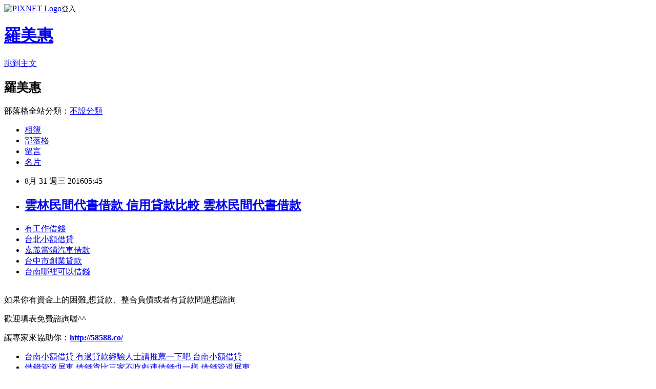

--- FILE ---
content_type: text/html; charset=utf-8
request_url: https://dime4937nsion.pixnet.net/blog/posts/13200426710
body_size: 26159
content:
<!DOCTYPE html><html lang="zh-TW"><head><meta charSet="utf-8"/><meta name="viewport" content="width=device-width, initial-scale=1"/><link rel="stylesheet" href="https://static.1px.tw/blog-next/_next/static/chunks/b1e52b495cc0137c.css" data-precedence="next"/><link rel="stylesheet" href="https://static.1px.tw/blog-next/public/fix.css?v=202601261700" type="text/css" data-precedence="medium"/><link rel="stylesheet" href="https://s3.1px.tw/blog/theme/choc/iframe-popup.css?v=202601261700" type="text/css" data-precedence="medium"/><link rel="stylesheet" href="https://s3.1px.tw/blog/theme/choc/plugins.min.css?v=202601261700" type="text/css" data-precedence="medium"/><link rel="stylesheet" href="https://s3.1px.tw/blog/theme/choc/openid-comment.css?v=202601261700" type="text/css" data-precedence="medium"/><link rel="stylesheet" href="https://s3.1px.tw/blog/theme/choc/style.min.css?v=202601261700" type="text/css" data-precedence="medium"/><link rel="stylesheet" href="https://s3.1px.tw/blog/theme/choc/main.min.css?v=202601261700" type="text/css" data-precedence="medium"/><link rel="stylesheet" href="https://pimg.1px.tw/dime4937nsion/assets/dime4937nsion.css?v=202601261700" type="text/css" data-precedence="medium"/><link rel="stylesheet" href="https://s3.1px.tw/blog/theme/choc/author-info.css?v=202601261700" type="text/css" data-precedence="medium"/><link rel="stylesheet" href="https://s3.1px.tw/blog/theme/choc/idlePop.min.css?v=202601261700" type="text/css" data-precedence="medium"/><link rel="preload" as="script" fetchPriority="low" href="https://static.1px.tw/blog-next/_next/static/chunks/94688e2baa9fea03.js"/><script src="https://static.1px.tw/blog-next/_next/static/chunks/41eaa5427c45ebcc.js" async=""></script><script src="https://static.1px.tw/blog-next/_next/static/chunks/e2c6231760bc85bd.js" async=""></script><script src="https://static.1px.tw/blog-next/_next/static/chunks/94bde6376cf279be.js" async=""></script><script src="https://static.1px.tw/blog-next/_next/static/chunks/426b9d9d938a9eb4.js" async=""></script><script src="https://static.1px.tw/blog-next/_next/static/chunks/turbopack-5021d21b4b170dda.js" async=""></script><script src="https://static.1px.tw/blog-next/_next/static/chunks/ff1a16fafef87110.js" async=""></script><script src="https://static.1px.tw/blog-next/_next/static/chunks/e308b2b9ce476a3e.js" async=""></script><script src="https://static.1px.tw/blog-next/_next/static/chunks/169ce1e25068f8ff.js" async=""></script><script src="https://static.1px.tw/blog-next/_next/static/chunks/d3c6eed28c1dd8e2.js" async=""></script><script src="https://static.1px.tw/blog-next/_next/static/chunks/d4d39cfc2a072218.js" async=""></script><script src="https://static.1px.tw/blog-next/_next/static/chunks/6a5d72c05b9cd4ba.js" async=""></script><script src="https://static.1px.tw/blog-next/_next/static/chunks/8af6103cf1375f47.js" async=""></script><script src="https://static.1px.tw/blog-next/_next/static/chunks/e90cbf588986111c.js" async=""></script><script src="https://static.1px.tw/blog-next/_next/static/chunks/6fc86f1438482192.js" async=""></script><script src="https://static.1px.tw/blog-next/_next/static/chunks/6d1100e43ad18157.js" async=""></script><script src="https://static.1px.tw/blog-next/_next/static/chunks/c2622454eda6e045.js" async=""></script><script src="https://static.1px.tw/blog-next/_next/static/chunks/ed01c75076819ebd.js" async=""></script><script src="https://static.1px.tw/blog-next/_next/static/chunks/a4df8fc19a9a82e6.js" async=""></script><title>雲林民間代書借款 信用貸款比較 雲林民間代書借款</title><meta name="description" content="有工作借錢台北小額借貸嘉義當鋪汽車借款台中市創業貸款台南哪裡可以借錢"/><meta name="author" content="羅美惠"/><meta name="google-adsense-platform-account" content="pub-2647689032095179"/><meta name="fb:app_id" content="101730233200171"/><link rel="canonical" href="https://dime4937nsion.pixnet.net/blog/posts/13200426710"/><meta property="og:title" content="雲林民間代書借款 信用貸款比較 雲林民間代書借款"/><meta property="og:description" content="有工作借錢台北小額借貸嘉義當鋪汽車借款台中市創業貸款台南哪裡可以借錢"/><meta property="og:url" content="https://dime4937nsion.pixnet.net/blog/posts/13200426710"/><meta property="og:image" content="http://pic.58588.co/"/><meta property="og:type" content="article"/><meta name="twitter:card" content="summary_large_image"/><meta name="twitter:title" content="雲林民間代書借款 信用貸款比較 雲林民間代書借款"/><meta name="twitter:description" content="有工作借錢台北小額借貸嘉義當鋪汽車借款台中市創業貸款台南哪裡可以借錢"/><meta name="twitter:image" content="http://pic.58588.co/"/><link rel="icon" href="/favicon.ico?favicon.a62c60e0.ico" sizes="32x32" type="image/x-icon"/><script src="https://static.1px.tw/blog-next/_next/static/chunks/a6dad97d9634a72d.js" noModule=""></script></head><body><!--$--><!--/$--><!--$?--><template id="B:0"></template><!--/$--><script>requestAnimationFrame(function(){$RT=performance.now()});</script><script src="https://static.1px.tw/blog-next/_next/static/chunks/94688e2baa9fea03.js" id="_R_" async=""></script><div hidden id="S:0"><script id="pixnet-vars">
        window.PIXNET = {
          post_id: "13200426710",
          name: "dime4937nsion",
          user_id: 0,
          blog_id: "5944556",
          display_ads: true,
          ad_options: {"chictrip":false}
        };
      </script><script type="text/javascript" src="https://code.jquery.com/jquery-latest.min.js"></script><script id="json-ld-article-script" type="application/ld+json">{"@context":"https:\u002F\u002Fschema.org","@type":"BlogPosting","isAccessibleForFree":true,"mainEntityOfPage":{"@type":"WebPage","@id":"https:\u002F\u002Fdime4937nsion.pixnet.net\u002Fblog\u002Fposts\u002F13200426710"},"headline":"雲林民間代書借款 信用貸款比較 雲林民間代書借款","description":"\u003Cimg src=\"http:\u002F\u002Fpic.58588.co\u002F\" alt=\"\" \u002F\u003E\u003Cbr \u002F\u003E\u003Cbr\u003E\u003Ca href=\"http:\u002F\u002F58588.co\u002F\" target=\"_blank\" style=\"text-decoration: none;\"\u003E有工作借錢\u003C\u002Fa\u003E\u003Ca href=\"http:\u002F\u002F58588.co\u002F\" target=\"_blank\" style=\"text-decoration: none;\"\u003E台北小額借貸\u003C\u002Fa\u003E\u003Ca href=\"http:\u002F\u002F58588.co\u002F\" target=\"_blank\" style=\"text-decoration: none;\"\u003E嘉義當鋪汽車借款\u003C\u002Fa\u003E\u003Ca href=\"http:\u002F\u002F58588.co\u002F\" target=\"_blank\" style=\"text-decoration: none;\"\u003E台中市創業貸款\u003C\u002Fa\u003E\u003Ca href=\"http:\u002F\u002F58588.co\u002F\" target=\"_blank\" style=\"text-decoration: none;\"\u003E台南哪裡可以借錢\u003C\u002Fa\u003E\u003Cbr\u003E","articleBody":"\u003Cul\u003E\n\u003Cli\u003E\u003Ca href=\"http:\u002F\u002F58588.co\u002F\" target=\"_blank\" style=\"text-decoration: none;\"\u003E有工作借錢\u003C\u002Fa\u003E\u003C\u002Fli\u003E\u003Cli\u003E\u003Ca href=\"http:\u002F\u002F58588.co\u002F\" target=\"_blank\" style=\"text-decoration: none;\"\u003E台北小額借貸\u003C\u002Fa\u003E\u003C\u002Fli\u003E\u003Cli\u003E\u003Ca href=\"http:\u002F\u002F58588.co\u002F\" target=\"_blank\" style=\"text-decoration: none;\"\u003E嘉義當鋪汽車借款\u003C\u002Fa\u003E\u003C\u002Fli\u003E\u003Cli\u003E\u003Ca href=\"http:\u002F\u002F58588.co\u002F\" target=\"_blank\" style=\"text-decoration: none;\"\u003E台中市創業貸款\u003C\u002Fa\u003E\u003C\u002Fli\u003E\u003Cli\u003E\u003Ca href=\"http:\u002F\u002F58588.co\u002F\" target=\"_blank\" style=\"text-decoration: none;\"\u003E台南哪裡可以借錢\u003C\u002Fa\u003E\u003C\u002Fli\u003E\u003Cbr\u002F\u003E\n\u003C\u002Ful\u003E\n\n\u003Cp\u003E\u003Cspan style=\"font-family: arial, helvetica, sans-serif; font-size: 14pt;\"\u003E如果你有資金上的困難,想貸款、整合負債或者有貸款問題想諮詢\u003C\u002Fspan\u003E\u003C\u002Fp\u003E\n\u003Cp\u003E\u003Cspan style=\"font-family: arial, helvetica, sans-serif; font-size: 14pt;\"\u003E歡迎填表免費諮詢喔^^\u003C\u002Fspan\u003E\u003C\u002Fp\u003E\n\u003Cp\u003E\u003Cspan style=\"font-family: arial, helvetica, sans-serif; font-size: 14pt;\"\u003E讓專家來協助你：\u003Cspan style=\"text-decoration: underline;\"\u003E\u003Cspan style=\"font-size: 18pt; color: #ff0000;\"\u003E\u003Cstrong\u003E\u003Ca href=\"http:\u002F\u002F58588.co\u002F\" target=\"_blank\"\u003E\u003Cspan style=\"color: #ff0000; text-decoration: underline;\"\u003Ehttp:\u002F\u002F58588.co\u002F\u003C\u002Fspan\u003E\u003C\u002Fa\u003E\u003C\u002Fstrong\u003E\u003C\u002Fspan\u003E\u003C\u002Fspan\u003E\u003C\u002Fspan\u003E\u003C\u002Fp\u003E\n\u003Cp\u003E\u003Ca href=\"http:\u002F\u002F58588.co\u002F\" target=\"_blank\"\u003E\u003Cimg src=\"http:\u002F\u002Fpic.58588.co\u002F\" alt=\"\" \u002F\u003E\u003C\u002Fa\u003E\u003C\u002Fp\u003E\n\n\u003Cul\u003E\n\u003Cli\u003E\u003Ca href=\"http:\u002F\u002Ftuld9xm54u.pixnet.net\u002Fblog\u002Fpost\u002F207969112\" target=\"_blank\" style=\"text-decoration: none;\"\u003E台南小額借貸 有過貸款經驗人士請推薦一下吧 台南小額借貸\u003C\u002Fa\u003E\u003C\u002Fli\u003E\u003Cli\u003E\u003Ca href=\"http:\u002F\u002Fblog.yam.com\u002Fozb89ha02g\u002Farticle\u002F165835670\" target=\"_blank\" style=\"text-decoration: none;\"\u003E借錢管道屏東 借錢貨比三家不吃虧連借錢也一樣 借錢管道屏東\u003C\u002Fa\u003E\u003C\u002Fli\u003E\u003Cli\u003E\u003Ca href=\"http:\u002F\u002Fblog.udn.com\u002Fjgo58ik45r\u002F72512233\" target=\"_blank\" style=\"text-decoration: none;\"\u003E宜蘭民間貸款 薪水不夠想貸款 宜蘭民間貸款\u003C\u002Fa\u003E\u003C\u002Fli\u003E\u003Cli\u003E\u003Ca href=\"http:\u002F\u002Fblog.yam.com\u002Fdvrh0jq91u\u002Farticle\u002F165836521\" target=\"_blank\" style=\"text-decoration: none;\"\u003E桃園支票借款 有過貸款經驗人士請推薦一下吧 桃園支票借款\u003C\u002Fa\u003E\u003C\u002Fli\u003E\u003Cli\u003E\u003Ca href=\"http:\u002F\u002Fblog.yam.com\u002Fyoi49rb44l\u002Farticle\u002F165834773\" target=\"_blank\" style=\"text-decoration: none;\"\u003E屏東小額借款 沒有工作可以貸款嗎 屏東小額借款\u003C\u002Fa\u003E\u003C\u002Fli\u003E\u003Cli\u003E\u003Ca href=\"http:\u002F\u002Fblog.yam.com\u002Fwccf7qe72q\u002Farticle\u002F165835021\" target=\"_blank\" style=\"text-decoration: none;\"\u003E台北市小額借款 證件借錢好嗎 台北市小額借款\u003C\u002Fa\u003E\u003C\u002Fli\u003E\u003Cli\u003E\u003Ca href=\"http:\u002F\u002Fblog.yam.com\u002Fugn62pp38t\u002Farticle\u002F165835183\" target=\"_blank\" style=\"text-decoration: none;\"\u003E桃園小額借款 最高貸款額度可貸多少 桃園小額借款\u003C\u002Fa\u003E\u003C\u002Fli\u003E\u003Cli\u003E\u003Ca href=\"http:\u002F\u002Frwns2if25h.pixnet.net\u002Fblog\u002Fpost\u002F200409553\" target=\"_blank\" style=\"text-decoration: none;\"\u003E桃園支票借款 沒貸過接下來該怎麼辦 桃園支票借款\u003C\u002Fa\u003E\u003C\u002Fli\u003E\n\u003C\u002Ful\u003E\u003Cbr\u002F\u003E中國時報【陳慶\u003Cbr\u003E\n\u003Cbr\u003E\n\u003Cbr\u003E\n\u003Ca href=\"http:\u002F\u002F58588.co\u002F\" target=\"_blank\" style=\"text-decoration: none;\"\u003E嘉義支票借款\u003C\u002Fa\u003E\n\u003Cbr\u003E\n\u003Ca href=\"http:\u002F\u002F58588.co\u002F\" target=\"_blank\" style=\"text-decoration: none;\"\u003E軍公教房貸\u003C\u002Fa\u003E\n\u003Cbr\u003E\u003Cbr\u003E\n\u003Ca href=\"http:\u002F\u002F58588.co\u002F\" target=\"_blank\" style=\"text-decoration: none;\"\u003E有工作借錢\u003C\u002Fa\u003E\n\u003Cbr\u003E\n\u003Ca href=\"http:\u002F\u002F58588.co\u002F\" target=\"_blank\" style=\"text-decoration: none;\"\u003E彰化證件借錢\u003C\u002Fa\u003E\n\u003Cbr\u003E居╱苗栗報導】\u003Cbr\u002F\u003E\u003Cbr\u002F\u003E苗栗縣每2兩年1次的街頭藝人認證，今年共有390組街頭藝人報名，縣府文化觀光局預定9月進行認證，縣府希望藉由藝文展演提升文化氣息，並讓藝文融入鄉親日常生活\u003Cbr\u003E\n\u003Ca href=\"http:\u002F\u002F58588.co\u002F\" target=\"_blank\" style=\"text-decoration: none;\"\u003E雲林小額借款\u003C\u002Fa\u003E\n\u003Cbr\u003E。\u003Cbr\u002F\u003E\u003Cbr\u002F\u003E縣府文化觀光局統計，街頭藝人每2年辦理1次認證，4年前通過認證的有129組，2年前增大幅增加到193組，由於街頭藝\u003Cbr\u003E\n\u003Cbr\u003E\n\u003Ca href=\"http:\u002F\u002F58588.co\u002F\" target=\"_blank\" style=\"text-decoration: none;\"\u003E雲林民間代書借款\u003C\u002Fa\u003E\n\u003Cbr\u003E\n\u003Ca href=\"http:\u002F\u002F58588.co\u002F\" target=\"_blank\" style=\"text-decoration: none;\"\u003E彰化證件借款\u003C\u002Fa\u003E\n\u003Cbr\u003E人表演蔚為風氣，也頗受民眾青睞，今年有390組報名，顯示街頭藝人也相當重視認證機制。\u003Cbr\u002F\u003E\u003Cbr\u002F\u003E文化觀光局指出，街頭藝人認證，是要鼓勵苗栗在地及全國各地從事街頭演出的藝人，能夠到苗栗充分利用各公共空間、觀光景點，將藝術帶進鄉親生活，增添藝術氣息，也帶來更多活力。\u003Cbr\u002F\u003E\u003Cbr\u002F\u003E街頭表演有\u003Cbr\u003E\n\u003Ca href=\"http:\u002F\u002F58588.co\u002F\" target=\"_blank\" style=\"text-decoration: none;\"\u003E屏東身分證借款\u003C\u002Fa\u003E\n\u003Cbr\u003E別於室內活動或舞台表現\u003Cbr\u003E\n\u003Cbr\u003E\n\u003Ca href=\"http:\u002F\u002F58588.co\u002F\" target=\"_blank\" style=\"text-decoration: none;\"\u003E雲林借錢方法\u003C\u002Fa\u003E\n\u003Cbr\u003E\n\u003Ca href=\"http:\u002F\u002F58588.co\u002F\" target=\"_blank\" style=\"text-decoration: none;\"\u003E花蓮汽車借款\u003C\u002Fa\u003E\n\u003Cbr\u003E，除需技藝純熟、創意滿點外，更應重視與觀眾的互動，文化觀光局建議遊客到\u003Cbr\u003E\n\u003Ca href=\"http:\u002F\u002F58588.co\u002F\" target=\"_blank\" style=\"text-decoration: none;\"\u003E彰化證件借貸\u003C\u002Fa\u003E\n\u003Cbr\u003E苗栗體驗好山好水的同時，別錯過街頭藝人的\u003Cbr\u003E\n\u003Ca href=\"http:\u002F\u002F58588.co\u002F\" target=\"_blank\" style=\"text-decoration: none;\"\u003E無財力證明信貸\u003C\u002Fa\u003E\n\u003Cbr\u003E表演，適度給予掌聲與鼓勵。\u003Cbr\u002F\u003E\u003Cbr\u002F\u003E今年認證，主要徵選的類別分為3項，有表演藝術類、創意工藝類及視覺藝術類，認證梯次時間將在考前於該局官網公告，由文觀局邀學者專家成立審查委員會評選，通過者即發給街頭藝人證，有效期限是2年，\u003Cbr\u003E\n\u003Ca href=\"http:\u002F\u002F58588.co\u002F\" target=\"_blank\" style=\"text-decoration: none;\"\u003E借錢管道嘉義\u003C\u002Fa\u003E\n\u003Cbr\u003E可於規範的公共空間及觀光景點從事街頭藝文演出。\u003Cbr\u002F\u003E\u003Cbr\u002F\u003E\u003Cbr\u003E\n\u003Cbr\u003E\n\u003Ca href=\"http:\u002F\u002F58588.co\u002F\" target=\"_blank\" style=\"text-decoration: none;\"\u003E台南快速借錢\u003C\u002Fa\u003E\n\u003Cbr\u003E\n\u003Ca href=\"http:\u002F\u002F58588.co\u002F\" target=\"_blank\" style=\"text-decoration: none;\"\u003E台東汽車借款免留車\u003C\u002Fa\u003E\n\u003Cbr\u003E\u003Cbr\u003E\n\u003Cul\u003E\n\u003Cli\u003E\u003Ca href=\"http:\u002F\u002Fblog.udn.com\u002Fjgo58ik45r\u002F72512233\" target=\"_blank\" style=\"text-decoration: none;\"\u003E宜蘭民間貸款 薪水不夠想貸款 宜蘭民間貸款\u003C\u002Fa\u003E\u003C\u002Fli\u003E\u003Cli\u003E\u003Ca href=\"http:\u002F\u002Fblog.yam.com\u002Fdvrh0jq91u\u002Farticle\u002F165836521\" target=\"_blank\" style=\"text-decoration: none;\"\u003E桃園支票借款 有過貸款經驗人士請推薦一下吧 桃園支票借款\u003C\u002Fa\u003E\u003C\u002Fli\u003E\u003Cli\u003E\u003Ca href=\"http:\u002F\u002Fblog.yam.com\u002Fyoi49rb44l\u002Farticle\u002F165834773\" target=\"_blank\" style=\"text-decoration: none;\"\u003E屏東小額借款 沒有工作可以貸款嗎 屏東小額借款\u003C\u002Fa\u003E\u003C\u002Fli\u003E\u003Cli\u003E\u003Ca href=\"http:\u002F\u002Fblog.yam.com\u002Fwccf7qe72q\u002Farticle\u002F165835021\" target=\"_blank\" style=\"text-decoration: none;\"\u003E台北市小額借款 證件借錢好嗎 台北市小額借款\u003C\u002Fa\u003E\u003C\u002Fli\u003E\u003Cli\u003E\u003Ca href=\"http:\u002F\u002Fblog.yam.com\u002Fugn62pp38t\u002Farticle\u002F165835183\" target=\"_blank\" style=\"text-decoration: none;\"\u003E桃園小額借款 最高貸款額度可貸多少 桃園小額借款\u003C\u002Fa\u003E\u003C\u002Fli\u003E\u003Cli\u003E\u003Ca href=\"http:\u002F\u002Frwns2if25h.pixnet.net\u002Fblog\u002Fpost\u002F200409553\" target=\"_blank\" style=\"text-decoration: none;\"\u003E桃園支票借款 沒貸過接下來該怎麼辦 桃園支票借款\u003C\u002Fa\u003E\u003C\u002Fli\u003E\u003Cli\u003E\u003Ca href=\"http:\u002F\u002Fpepper88856.pixnet.net\u002Fblog\u002Fpost\u002F200412496\" target=\"_blank\" style=\"text-decoration: none;\"\u003E有工作借錢 優缺點是什麼 有工作借錢\u003C\u002Fa\u003E\u003C\u002Fli\u003E\u003Cli\u003E\u003Ca href=\"http:\u002F\u002Fblog.yam.com\u002Flcje7xu72t\u002Farticle\u002F165835812\" target=\"_blank\" style=\"text-decoration: none;\"\u003E桃園市小額借款 關於貸款過件的機率問題 桃園市小額借款\u003C\u002Fa\u003E\u003C\u002Fli\u003E\n\u003C\u002Ful\u003E\u003Cbr\u002F\u003EA8297F86FB4E0CF4","image":["http:\u002F\u002Fpic.58588.co\u002F"],"author":{"@type":"Person","name":"羅美惠","url":"https:\u002F\u002Fwww.pixnet.net\u002Fpcard\u002Fdime4937nsion"},"publisher":{"@type":"Organization","name":"羅美惠","logo":{"@type":"ImageObject","url":"https:\u002F\u002Fs3.1px.tw\u002Fblog\u002Fcommon\u002Favatar\u002Fblog_cover_light.jpg"}},"datePublished":"2016-08-30T21:45:05.000Z","dateModified":"","keywords":[],"articleSection":"國內旅遊"}</script><template id="P:1"></template><template id="P:2"></template><template id="P:3"></template><section aria-label="Notifications alt+T" tabindex="-1" aria-live="polite" aria-relevant="additions text" aria-atomic="false"></section></div><script>(self.__next_f=self.__next_f||[]).push([0])</script><script>self.__next_f.push([1,"1:\"$Sreact.fragment\"\n3:I[39756,[\"https://static.1px.tw/blog-next/_next/static/chunks/ff1a16fafef87110.js\",\"https://static.1px.tw/blog-next/_next/static/chunks/e308b2b9ce476a3e.js\"],\"default\"]\n4:I[53536,[\"https://static.1px.tw/blog-next/_next/static/chunks/ff1a16fafef87110.js\",\"https://static.1px.tw/blog-next/_next/static/chunks/e308b2b9ce476a3e.js\"],\"default\"]\n6:I[97367,[\"https://static.1px.tw/blog-next/_next/static/chunks/ff1a16fafef87110.js\",\"https://static.1px.tw/blog-next/_next/static/chunks/e308b2b9ce476a3e.js\"],\"OutletBoundary\"]\n8:I[97367,[\"https://static.1px.tw/blog-next/_next/static/chunks/ff1a16fafef87110.js\",\"https://static.1px.tw/blog-next/_next/static/chunks/e308b2b9ce476a3e.js\"],\"ViewportBoundary\"]\na:I[97367,[\"https://static.1px.tw/blog-next/_next/static/chunks/ff1a16fafef87110.js\",\"https://static.1px.tw/blog-next/_next/static/chunks/e308b2b9ce476a3e.js\"],\"MetadataBoundary\"]\nc:I[63491,[\"https://static.1px.tw/blog-next/_next/static/chunks/169ce1e25068f8ff.js\",\"https://static.1px.tw/blog-next/_next/static/chunks/d3c6eed28c1dd8e2.js\"],\"default\"]\n:HL[\"https://static.1px.tw/blog-next/_next/static/chunks/b1e52b495cc0137c.css\",\"style\"]\n"])</script><script>self.__next_f.push([1,"0:{\"P\":null,\"b\":\"JQ_Jy432Rf5mCJvB01Y9Z\",\"c\":[\"\",\"blog\",\"posts\",\"13200426710\"],\"q\":\"\",\"i\":false,\"f\":[[[\"\",{\"children\":[\"blog\",{\"children\":[\"posts\",{\"children\":[[\"id\",\"13200426710\",\"d\"],{\"children\":[\"__PAGE__\",{}]}]}]}]},\"$undefined\",\"$undefined\",true],[[\"$\",\"$1\",\"c\",{\"children\":[[[\"$\",\"script\",\"script-0\",{\"src\":\"https://static.1px.tw/blog-next/_next/static/chunks/d4d39cfc2a072218.js\",\"async\":true,\"nonce\":\"$undefined\"}],[\"$\",\"script\",\"script-1\",{\"src\":\"https://static.1px.tw/blog-next/_next/static/chunks/6a5d72c05b9cd4ba.js\",\"async\":true,\"nonce\":\"$undefined\"}],[\"$\",\"script\",\"script-2\",{\"src\":\"https://static.1px.tw/blog-next/_next/static/chunks/8af6103cf1375f47.js\",\"async\":true,\"nonce\":\"$undefined\"}]],\"$L2\"]}],{\"children\":[[\"$\",\"$1\",\"c\",{\"children\":[null,[\"$\",\"$L3\",null,{\"parallelRouterKey\":\"children\",\"error\":\"$undefined\",\"errorStyles\":\"$undefined\",\"errorScripts\":\"$undefined\",\"template\":[\"$\",\"$L4\",null,{}],\"templateStyles\":\"$undefined\",\"templateScripts\":\"$undefined\",\"notFound\":\"$undefined\",\"forbidden\":\"$undefined\",\"unauthorized\":\"$undefined\"}]]}],{\"children\":[[\"$\",\"$1\",\"c\",{\"children\":[null,[\"$\",\"$L3\",null,{\"parallelRouterKey\":\"children\",\"error\":\"$undefined\",\"errorStyles\":\"$undefined\",\"errorScripts\":\"$undefined\",\"template\":[\"$\",\"$L4\",null,{}],\"templateStyles\":\"$undefined\",\"templateScripts\":\"$undefined\",\"notFound\":\"$undefined\",\"forbidden\":\"$undefined\",\"unauthorized\":\"$undefined\"}]]}],{\"children\":[[\"$\",\"$1\",\"c\",{\"children\":[null,[\"$\",\"$L3\",null,{\"parallelRouterKey\":\"children\",\"error\":\"$undefined\",\"errorStyles\":\"$undefined\",\"errorScripts\":\"$undefined\",\"template\":[\"$\",\"$L4\",null,{}],\"templateStyles\":\"$undefined\",\"templateScripts\":\"$undefined\",\"notFound\":\"$undefined\",\"forbidden\":\"$undefined\",\"unauthorized\":\"$undefined\"}]]}],{\"children\":[[\"$\",\"$1\",\"c\",{\"children\":[\"$L5\",[[\"$\",\"link\",\"0\",{\"rel\":\"stylesheet\",\"href\":\"https://static.1px.tw/blog-next/_next/static/chunks/b1e52b495cc0137c.css\",\"precedence\":\"next\",\"crossOrigin\":\"$undefined\",\"nonce\":\"$undefined\"}],[\"$\",\"script\",\"script-0\",{\"src\":\"https://static.1px.tw/blog-next/_next/static/chunks/6fc86f1438482192.js\",\"async\":true,\"nonce\":\"$undefined\"}],[\"$\",\"script\",\"script-1\",{\"src\":\"https://static.1px.tw/blog-next/_next/static/chunks/6d1100e43ad18157.js\",\"async\":true,\"nonce\":\"$undefined\"}],[\"$\",\"script\",\"script-2\",{\"src\":\"https://static.1px.tw/blog-next/_next/static/chunks/c2622454eda6e045.js\",\"async\":true,\"nonce\":\"$undefined\"}],[\"$\",\"script\",\"script-3\",{\"src\":\"https://static.1px.tw/blog-next/_next/static/chunks/ed01c75076819ebd.js\",\"async\":true,\"nonce\":\"$undefined\"}],[\"$\",\"script\",\"script-4\",{\"src\":\"https://static.1px.tw/blog-next/_next/static/chunks/a4df8fc19a9a82e6.js\",\"async\":true,\"nonce\":\"$undefined\"}]],[\"$\",\"$L6\",null,{\"children\":\"$@7\"}]]}],{},null,false,false]},null,false,false]},null,false,false]},null,false,false]},null,false,false],[\"$\",\"$1\",\"h\",{\"children\":[null,[\"$\",\"$L8\",null,{\"children\":\"$@9\"}],[\"$\",\"$La\",null,{\"children\":\"$@b\"}],null]}],false]],\"m\":\"$undefined\",\"G\":[\"$c\",[]],\"S\":false}\n"])</script><script>self.__next_f.push([1,"9:[[\"$\",\"meta\",\"0\",{\"charSet\":\"utf-8\"}],[\"$\",\"meta\",\"1\",{\"name\":\"viewport\",\"content\":\"width=device-width, initial-scale=1\"}]]\n"])</script><script>self.__next_f.push([1,"d:I[79520,[\"https://static.1px.tw/blog-next/_next/static/chunks/d4d39cfc2a072218.js\",\"https://static.1px.tw/blog-next/_next/static/chunks/6a5d72c05b9cd4ba.js\",\"https://static.1px.tw/blog-next/_next/static/chunks/8af6103cf1375f47.js\"],\"\"]\n10:I[2352,[\"https://static.1px.tw/blog-next/_next/static/chunks/d4d39cfc2a072218.js\",\"https://static.1px.tw/blog-next/_next/static/chunks/6a5d72c05b9cd4ba.js\",\"https://static.1px.tw/blog-next/_next/static/chunks/8af6103cf1375f47.js\"],\"AdultWarningModal\"]\n11:I[69182,[\"https://static.1px.tw/blog-next/_next/static/chunks/d4d39cfc2a072218.js\",\"https://static.1px.tw/blog-next/_next/static/chunks/6a5d72c05b9cd4ba.js\",\"https://static.1px.tw/blog-next/_next/static/chunks/8af6103cf1375f47.js\"],\"HydrationComplete\"]\n12:I[12985,[\"https://static.1px.tw/blog-next/_next/static/chunks/d4d39cfc2a072218.js\",\"https://static.1px.tw/blog-next/_next/static/chunks/6a5d72c05b9cd4ba.js\",\"https://static.1px.tw/blog-next/_next/static/chunks/8af6103cf1375f47.js\"],\"NuqsAdapter\"]\n13:I[82782,[\"https://static.1px.tw/blog-next/_next/static/chunks/d4d39cfc2a072218.js\",\"https://static.1px.tw/blog-next/_next/static/chunks/6a5d72c05b9cd4ba.js\",\"https://static.1px.tw/blog-next/_next/static/chunks/8af6103cf1375f47.js\"],\"RefineContext\"]\n14:I[29306,[\"https://static.1px.tw/blog-next/_next/static/chunks/d4d39cfc2a072218.js\",\"https://static.1px.tw/blog-next/_next/static/chunks/6a5d72c05b9cd4ba.js\",\"https://static.1px.tw/blog-next/_next/static/chunks/8af6103cf1375f47.js\",\"https://static.1px.tw/blog-next/_next/static/chunks/e90cbf588986111c.js\",\"https://static.1px.tw/blog-next/_next/static/chunks/d3c6eed28c1dd8e2.js\"],\"default\"]\n2:[\"$\",\"html\",null,{\"lang\":\"zh-TW\",\"children\":[[\"$\",\"$Ld\",null,{\"id\":\"google-tag-manager\",\"strategy\":\"afterInteractive\",\"children\":\"\\n(function(w,d,s,l,i){w[l]=w[l]||[];w[l].push({'gtm.start':\\nnew Date().getTime(),event:'gtm.js'});var f=d.getElementsByTagName(s)[0],\\nj=d.createElement(s),dl=l!='dataLayer'?'\u0026l='+l:'';j.async=true;j.src=\\n'https://www.googletagmanager.com/gtm.js?id='+i+dl;f.parentNode.insertBefore(j,f);\\n})(window,document,'script','dataLayer','GTM-TRLQMPKX');\\n  \"}],\"$Le\",\"$Lf\",[\"$\",\"body\",null,{\"children\":[[\"$\",\"$L10\",null,{\"display\":false}],[\"$\",\"$L11\",null,{}],[\"$\",\"$L12\",null,{\"children\":[\"$\",\"$L13\",null,{\"children\":[\"$\",\"$L3\",null,{\"parallelRouterKey\":\"children\",\"error\":\"$undefined\",\"errorStyles\":\"$undefined\",\"errorScripts\":\"$undefined\",\"template\":[\"$\",\"$L4\",null,{}],\"templateStyles\":\"$undefined\",\"templateScripts\":\"$undefined\",\"notFound\":[[\"$\",\"$L14\",null,{}],[]],\"forbidden\":\"$undefined\",\"unauthorized\":\"$undefined\"}]}]}]]}]]}]\n"])</script><script>self.__next_f.push([1,"e:null\nf:null\n"])</script><script>self.__next_f.push([1,"16:I[27201,[\"https://static.1px.tw/blog-next/_next/static/chunks/ff1a16fafef87110.js\",\"https://static.1px.tw/blog-next/_next/static/chunks/e308b2b9ce476a3e.js\"],\"IconMark\"]\n5:[[\"$\",\"script\",null,{\"id\":\"pixnet-vars\",\"children\":\"\\n        window.PIXNET = {\\n          post_id: \\\"13200426710\\\",\\n          name: \\\"dime4937nsion\\\",\\n          user_id: 0,\\n          blog_id: \\\"5944556\\\",\\n          display_ads: true,\\n          ad_options: {\\\"chictrip\\\":false}\\n        };\\n      \"}],\"$L15\"]\nb:[[\"$\",\"title\",\"0\",{\"children\":\"雲林民間代書借款 信用貸款比較 雲林民間代書借款\"}],[\"$\",\"meta\",\"1\",{\"name\":\"description\",\"content\":\"有工作借錢台北小額借貸嘉義當鋪汽車借款台中市創業貸款台南哪裡可以借錢\"}],[\"$\",\"meta\",\"2\",{\"name\":\"author\",\"content\":\"羅美惠\"}],[\"$\",\"meta\",\"3\",{\"name\":\"google-adsense-platform-account\",\"content\":\"pub-2647689032095179\"}],[\"$\",\"meta\",\"4\",{\"name\":\"fb:app_id\",\"content\":\"101730233200171\"}],[\"$\",\"link\",\"5\",{\"rel\":\"canonical\",\"href\":\"https://dime4937nsion.pixnet.net/blog/posts/13200426710\"}],[\"$\",\"meta\",\"6\",{\"property\":\"og:title\",\"content\":\"雲林民間代書借款 信用貸款比較 雲林民間代書借款\"}],[\"$\",\"meta\",\"7\",{\"property\":\"og:description\",\"content\":\"有工作借錢台北小額借貸嘉義當鋪汽車借款台中市創業貸款台南哪裡可以借錢\"}],[\"$\",\"meta\",\"8\",{\"property\":\"og:url\",\"content\":\"https://dime4937nsion.pixnet.net/blog/posts/13200426710\"}],[\"$\",\"meta\",\"9\",{\"property\":\"og:image\",\"content\":\"http://pic.58588.co/\"}],[\"$\",\"meta\",\"10\",{\"property\":\"og:type\",\"content\":\"article\"}],[\"$\",\"meta\",\"11\",{\"name\":\"twitter:card\",\"content\":\"summary_large_image\"}],[\"$\",\"meta\",\"12\",{\"name\":\"twitter:title\",\"content\":\"雲林民間代書借款 信用貸款比較 雲林民間代書借款\"}],[\"$\",\"meta\",\"13\",{\"name\":\"twitter:description\",\"content\":\"有工作借錢台北小額借貸嘉義當鋪汽車借款台中市創業貸款台南哪裡可以借錢\"}],[\"$\",\"meta\",\"14\",{\"name\":\"twitter:image\",\"content\":\"http://pic.58588.co/\"}],[\"$\",\"link\",\"15\",{\"rel\":\"icon\",\"href\":\"/favicon.ico?favicon.a62c60e0.ico\",\"sizes\":\"32x32\",\"type\":\"image/x-icon\"}],[\"$\",\"$L16\",\"16\",{}]]\n7:null\n"])</script><script>self.__next_f.push([1,":HL[\"https://static.1px.tw/blog-next/public/fix.css?v=202601261700\",\"style\",{\"type\":\"text/css\"}]\n:HL[\"https://s3.1px.tw/blog/theme/choc/iframe-popup.css?v=202601261700\",\"style\",{\"type\":\"text/css\"}]\n:HL[\"https://s3.1px.tw/blog/theme/choc/plugins.min.css?v=202601261700\",\"style\",{\"type\":\"text/css\"}]\n:HL[\"https://s3.1px.tw/blog/theme/choc/openid-comment.css?v=202601261700\",\"style\",{\"type\":\"text/css\"}]\n:HL[\"https://s3.1px.tw/blog/theme/choc/style.min.css?v=202601261700\",\"style\",{\"type\":\"text/css\"}]\n:HL[\"https://s3.1px.tw/blog/theme/choc/main.min.css?v=202601261700\",\"style\",{\"type\":\"text/css\"}]\n:HL[\"https://pimg.1px.tw/dime4937nsion/assets/dime4937nsion.css?v=202601261700\",\"style\",{\"type\":\"text/css\"}]\n:HL[\"https://s3.1px.tw/blog/theme/choc/author-info.css?v=202601261700\",\"style\",{\"type\":\"text/css\"}]\n:HL[\"https://s3.1px.tw/blog/theme/choc/idlePop.min.css?v=202601261700\",\"style\",{\"type\":\"text/css\"}]\n17:T3099,"])</script><script>self.__next_f.push([1,"{\"@context\":\"https:\\u002F\\u002Fschema.org\",\"@type\":\"BlogPosting\",\"isAccessibleForFree\":true,\"mainEntityOfPage\":{\"@type\":\"WebPage\",\"@id\":\"https:\\u002F\\u002Fdime4937nsion.pixnet.net\\u002Fblog\\u002Fposts\\u002F13200426710\"},\"headline\":\"雲林民間代書借款 信用貸款比較 雲林民間代書借款\",\"description\":\"\\u003Cimg src=\\\"http:\\u002F\\u002Fpic.58588.co\\u002F\\\" alt=\\\"\\\" \\u002F\\u003E\\u003Cbr \\u002F\\u003E\\u003Cbr\\u003E\\u003Ca href=\\\"http:\\u002F\\u002F58588.co\\u002F\\\" target=\\\"_blank\\\" style=\\\"text-decoration: none;\\\"\\u003E有工作借錢\\u003C\\u002Fa\\u003E\\u003Ca href=\\\"http:\\u002F\\u002F58588.co\\u002F\\\" target=\\\"_blank\\\" style=\\\"text-decoration: none;\\\"\\u003E台北小額借貸\\u003C\\u002Fa\\u003E\\u003Ca href=\\\"http:\\u002F\\u002F58588.co\\u002F\\\" target=\\\"_blank\\\" style=\\\"text-decoration: none;\\\"\\u003E嘉義當鋪汽車借款\\u003C\\u002Fa\\u003E\\u003Ca href=\\\"http:\\u002F\\u002F58588.co\\u002F\\\" target=\\\"_blank\\\" style=\\\"text-decoration: none;\\\"\\u003E台中市創業貸款\\u003C\\u002Fa\\u003E\\u003Ca href=\\\"http:\\u002F\\u002F58588.co\\u002F\\\" target=\\\"_blank\\\" style=\\\"text-decoration: none;\\\"\\u003E台南哪裡可以借錢\\u003C\\u002Fa\\u003E\\u003Cbr\\u003E\",\"articleBody\":\"\\u003Cul\\u003E\\n\\u003Cli\\u003E\\u003Ca href=\\\"http:\\u002F\\u002F58588.co\\u002F\\\" target=\\\"_blank\\\" style=\\\"text-decoration: none;\\\"\\u003E有工作借錢\\u003C\\u002Fa\\u003E\\u003C\\u002Fli\\u003E\\u003Cli\\u003E\\u003Ca href=\\\"http:\\u002F\\u002F58588.co\\u002F\\\" target=\\\"_blank\\\" style=\\\"text-decoration: none;\\\"\\u003E台北小額借貸\\u003C\\u002Fa\\u003E\\u003C\\u002Fli\\u003E\\u003Cli\\u003E\\u003Ca href=\\\"http:\\u002F\\u002F58588.co\\u002F\\\" target=\\\"_blank\\\" style=\\\"text-decoration: none;\\\"\\u003E嘉義當鋪汽車借款\\u003C\\u002Fa\\u003E\\u003C\\u002Fli\\u003E\\u003Cli\\u003E\\u003Ca href=\\\"http:\\u002F\\u002F58588.co\\u002F\\\" target=\\\"_blank\\\" style=\\\"text-decoration: none;\\\"\\u003E台中市創業貸款\\u003C\\u002Fa\\u003E\\u003C\\u002Fli\\u003E\\u003Cli\\u003E\\u003Ca href=\\\"http:\\u002F\\u002F58588.co\\u002F\\\" target=\\\"_blank\\\" style=\\\"text-decoration: none;\\\"\\u003E台南哪裡可以借錢\\u003C\\u002Fa\\u003E\\u003C\\u002Fli\\u003E\\u003Cbr\\u002F\\u003E\\n\\u003C\\u002Ful\\u003E\\n\\n\\u003Cp\\u003E\\u003Cspan style=\\\"font-family: arial, helvetica, sans-serif; font-size: 14pt;\\\"\\u003E如果你有資金上的困難,想貸款、整合負債或者有貸款問題想諮詢\\u003C\\u002Fspan\\u003E\\u003C\\u002Fp\\u003E\\n\\u003Cp\\u003E\\u003Cspan style=\\\"font-family: arial, helvetica, sans-serif; font-size: 14pt;\\\"\\u003E歡迎填表免費諮詢喔^^\\u003C\\u002Fspan\\u003E\\u003C\\u002Fp\\u003E\\n\\u003Cp\\u003E\\u003Cspan style=\\\"font-family: arial, helvetica, sans-serif; font-size: 14pt;\\\"\\u003E讓專家來協助你：\\u003Cspan style=\\\"text-decoration: underline;\\\"\\u003E\\u003Cspan style=\\\"font-size: 18pt; color: #ff0000;\\\"\\u003E\\u003Cstrong\\u003E\\u003Ca href=\\\"http:\\u002F\\u002F58588.co\\u002F\\\" target=\\\"_blank\\\"\\u003E\\u003Cspan style=\\\"color: #ff0000; text-decoration: underline;\\\"\\u003Ehttp:\\u002F\\u002F58588.co\\u002F\\u003C\\u002Fspan\\u003E\\u003C\\u002Fa\\u003E\\u003C\\u002Fstrong\\u003E\\u003C\\u002Fspan\\u003E\\u003C\\u002Fspan\\u003E\\u003C\\u002Fspan\\u003E\\u003C\\u002Fp\\u003E\\n\\u003Cp\\u003E\\u003Ca href=\\\"http:\\u002F\\u002F58588.co\\u002F\\\" target=\\\"_blank\\\"\\u003E\\u003Cimg src=\\\"http:\\u002F\\u002Fpic.58588.co\\u002F\\\" alt=\\\"\\\" \\u002F\\u003E\\u003C\\u002Fa\\u003E\\u003C\\u002Fp\\u003E\\n\\n\\u003Cul\\u003E\\n\\u003Cli\\u003E\\u003Ca href=\\\"http:\\u002F\\u002Ftuld9xm54u.pixnet.net\\u002Fblog\\u002Fpost\\u002F207969112\\\" target=\\\"_blank\\\" style=\\\"text-decoration: none;\\\"\\u003E台南小額借貸 有過貸款經驗人士請推薦一下吧 台南小額借貸\\u003C\\u002Fa\\u003E\\u003C\\u002Fli\\u003E\\u003Cli\\u003E\\u003Ca href=\\\"http:\\u002F\\u002Fblog.yam.com\\u002Fozb89ha02g\\u002Farticle\\u002F165835670\\\" target=\\\"_blank\\\" style=\\\"text-decoration: none;\\\"\\u003E借錢管道屏東 借錢貨比三家不吃虧連借錢也一樣 借錢管道屏東\\u003C\\u002Fa\\u003E\\u003C\\u002Fli\\u003E\\u003Cli\\u003E\\u003Ca href=\\\"http:\\u002F\\u002Fblog.udn.com\\u002Fjgo58ik45r\\u002F72512233\\\" target=\\\"_blank\\\" style=\\\"text-decoration: none;\\\"\\u003E宜蘭民間貸款 薪水不夠想貸款 宜蘭民間貸款\\u003C\\u002Fa\\u003E\\u003C\\u002Fli\\u003E\\u003Cli\\u003E\\u003Ca href=\\\"http:\\u002F\\u002Fblog.yam.com\\u002Fdvrh0jq91u\\u002Farticle\\u002F165836521\\\" target=\\\"_blank\\\" style=\\\"text-decoration: none;\\\"\\u003E桃園支票借款 有過貸款經驗人士請推薦一下吧 桃園支票借款\\u003C\\u002Fa\\u003E\\u003C\\u002Fli\\u003E\\u003Cli\\u003E\\u003Ca href=\\\"http:\\u002F\\u002Fblog.yam.com\\u002Fyoi49rb44l\\u002Farticle\\u002F165834773\\\" target=\\\"_blank\\\" style=\\\"text-decoration: none;\\\"\\u003E屏東小額借款 沒有工作可以貸款嗎 屏東小額借款\\u003C\\u002Fa\\u003E\\u003C\\u002Fli\\u003E\\u003Cli\\u003E\\u003Ca href=\\\"http:\\u002F\\u002Fblog.yam.com\\u002Fwccf7qe72q\\u002Farticle\\u002F165835021\\\" target=\\\"_blank\\\" style=\\\"text-decoration: none;\\\"\\u003E台北市小額借款 證件借錢好嗎 台北市小額借款\\u003C\\u002Fa\\u003E\\u003C\\u002Fli\\u003E\\u003Cli\\u003E\\u003Ca href=\\\"http:\\u002F\\u002Fblog.yam.com\\u002Fugn62pp38t\\u002Farticle\\u002F165835183\\\" target=\\\"_blank\\\" style=\\\"text-decoration: none;\\\"\\u003E桃園小額借款 最高貸款額度可貸多少 桃園小額借款\\u003C\\u002Fa\\u003E\\u003C\\u002Fli\\u003E\\u003Cli\\u003E\\u003Ca href=\\\"http:\\u002F\\u002Frwns2if25h.pixnet.net\\u002Fblog\\u002Fpost\\u002F200409553\\\" target=\\\"_blank\\\" style=\\\"text-decoration: none;\\\"\\u003E桃園支票借款 沒貸過接下來該怎麼辦 桃園支票借款\\u003C\\u002Fa\\u003E\\u003C\\u002Fli\\u003E\\n\\u003C\\u002Ful\\u003E\\u003Cbr\\u002F\\u003E中國時報【陳慶\\u003Cbr\\u003E\\n\\u003Cbr\\u003E\\n\\u003Cbr\\u003E\\n\\u003Ca href=\\\"http:\\u002F\\u002F58588.co\\u002F\\\" target=\\\"_blank\\\" style=\\\"text-decoration: none;\\\"\\u003E嘉義支票借款\\u003C\\u002Fa\\u003E\\n\\u003Cbr\\u003E\\n\\u003Ca href=\\\"http:\\u002F\\u002F58588.co\\u002F\\\" target=\\\"_blank\\\" style=\\\"text-decoration: none;\\\"\\u003E軍公教房貸\\u003C\\u002Fa\\u003E\\n\\u003Cbr\\u003E\\u003Cbr\\u003E\\n\\u003Ca href=\\\"http:\\u002F\\u002F58588.co\\u002F\\\" target=\\\"_blank\\\" style=\\\"text-decoration: none;\\\"\\u003E有工作借錢\\u003C\\u002Fa\\u003E\\n\\u003Cbr\\u003E\\n\\u003Ca href=\\\"http:\\u002F\\u002F58588.co\\u002F\\\" target=\\\"_blank\\\" style=\\\"text-decoration: none;\\\"\\u003E彰化證件借錢\\u003C\\u002Fa\\u003E\\n\\u003Cbr\\u003E居╱苗栗報導】\\u003Cbr\\u002F\\u003E\\u003Cbr\\u002F\\u003E苗栗縣每2兩年1次的街頭藝人認證，今年共有390組街頭藝人報名，縣府文化觀光局預定9月進行認證，縣府希望藉由藝文展演提升文化氣息，並讓藝文融入鄉親日常生活\\u003Cbr\\u003E\\n\\u003Ca href=\\\"http:\\u002F\\u002F58588.co\\u002F\\\" target=\\\"_blank\\\" style=\\\"text-decoration: none;\\\"\\u003E雲林小額借款\\u003C\\u002Fa\\u003E\\n\\u003Cbr\\u003E。\\u003Cbr\\u002F\\u003E\\u003Cbr\\u002F\\u003E縣府文化觀光局統計，街頭藝人每2年辦理1次認證，4年前通過認證的有129組，2年前增大幅增加到193組，由於街頭藝\\u003Cbr\\u003E\\n\\u003Cbr\\u003E\\n\\u003Ca href=\\\"http:\\u002F\\u002F58588.co\\u002F\\\" target=\\\"_blank\\\" style=\\\"text-decoration: none;\\\"\\u003E雲林民間代書借款\\u003C\\u002Fa\\u003E\\n\\u003Cbr\\u003E\\n\\u003Ca href=\\\"http:\\u002F\\u002F58588.co\\u002F\\\" target=\\\"_blank\\\" style=\\\"text-decoration: none;\\\"\\u003E彰化證件借款\\u003C\\u002Fa\\u003E\\n\\u003Cbr\\u003E人表演蔚為風氣，也頗受民眾青睞，今年有390組報名，顯示街頭藝人也相當重視認證機制。\\u003Cbr\\u002F\\u003E\\u003Cbr\\u002F\\u003E文化觀光局指出，街頭藝人認證，是要鼓勵苗栗在地及全國各地從事街頭演出的藝人，能夠到苗栗充分利用各公共空間、觀光景點，將藝術帶進鄉親生活，增添藝術氣息，也帶來更多活力。\\u003Cbr\\u002F\\u003E\\u003Cbr\\u002F\\u003E街頭表演有\\u003Cbr\\u003E\\n\\u003Ca href=\\\"http:\\u002F\\u002F58588.co\\u002F\\\" target=\\\"_blank\\\" style=\\\"text-decoration: none;\\\"\\u003E屏東身分證借款\\u003C\\u002Fa\\u003E\\n\\u003Cbr\\u003E別於室內活動或舞台表現\\u003Cbr\\u003E\\n\\u003Cbr\\u003E\\n\\u003Ca href=\\\"http:\\u002F\\u002F58588.co\\u002F\\\" target=\\\"_blank\\\" style=\\\"text-decoration: none;\\\"\\u003E雲林借錢方法\\u003C\\u002Fa\\u003E\\n\\u003Cbr\\u003E\\n\\u003Ca href=\\\"http:\\u002F\\u002F58588.co\\u002F\\\" target=\\\"_blank\\\" style=\\\"text-decoration: none;\\\"\\u003E花蓮汽車借款\\u003C\\u002Fa\\u003E\\n\\u003Cbr\\u003E，除需技藝純熟、創意滿點外，更應重視與觀眾的互動，文化觀光局建議遊客到\\u003Cbr\\u003E\\n\\u003Ca href=\\\"http:\\u002F\\u002F58588.co\\u002F\\\" target=\\\"_blank\\\" style=\\\"text-decoration: none;\\\"\\u003E彰化證件借貸\\u003C\\u002Fa\\u003E\\n\\u003Cbr\\u003E苗栗體驗好山好水的同時，別錯過街頭藝人的\\u003Cbr\\u003E\\n\\u003Ca href=\\\"http:\\u002F\\u002F58588.co\\u002F\\\" target=\\\"_blank\\\" style=\\\"text-decoration: none;\\\"\\u003E無財力證明信貸\\u003C\\u002Fa\\u003E\\n\\u003Cbr\\u003E表演，適度給予掌聲與鼓勵。\\u003Cbr\\u002F\\u003E\\u003Cbr\\u002F\\u003E今年認證，主要徵選的類別分為3項，有表演藝術類、創意工藝類及視覺藝術類，認證梯次時間將在考前於該局官網公告，由文觀局邀學者專家成立審查委員會評選，通過者即發給街頭藝人證，有效期限是2年，\\u003Cbr\\u003E\\n\\u003Ca href=\\\"http:\\u002F\\u002F58588.co\\u002F\\\" target=\\\"_blank\\\" style=\\\"text-decoration: none;\\\"\\u003E借錢管道嘉義\\u003C\\u002Fa\\u003E\\n\\u003Cbr\\u003E可於規範的公共空間及觀光景點從事街頭藝文演出。\\u003Cbr\\u002F\\u003E\\u003Cbr\\u002F\\u003E\\u003Cbr\\u003E\\n\\u003Cbr\\u003E\\n\\u003Ca href=\\\"http:\\u002F\\u002F58588.co\\u002F\\\" target=\\\"_blank\\\" style=\\\"text-decoration: none;\\\"\\u003E台南快速借錢\\u003C\\u002Fa\\u003E\\n\\u003Cbr\\u003E\\n\\u003Ca href=\\\"http:\\u002F\\u002F58588.co\\u002F\\\" target=\\\"_blank\\\" style=\\\"text-decoration: none;\\\"\\u003E台東汽車借款免留車\\u003C\\u002Fa\\u003E\\n\\u003Cbr\\u003E\\u003Cbr\\u003E\\n\\u003Cul\\u003E\\n\\u003Cli\\u003E\\u003Ca href=\\\"http:\\u002F\\u002Fblog.udn.com\\u002Fjgo58ik45r\\u002F72512233\\\" target=\\\"_blank\\\" style=\\\"text-decoration: none;\\\"\\u003E宜蘭民間貸款 薪水不夠想貸款 宜蘭民間貸款\\u003C\\u002Fa\\u003E\\u003C\\u002Fli\\u003E\\u003Cli\\u003E\\u003Ca href=\\\"http:\\u002F\\u002Fblog.yam.com\\u002Fdvrh0jq91u\\u002Farticle\\u002F165836521\\\" target=\\\"_blank\\\" style=\\\"text-decoration: none;\\\"\\u003E桃園支票借款 有過貸款經驗人士請推薦一下吧 桃園支票借款\\u003C\\u002Fa\\u003E\\u003C\\u002Fli\\u003E\\u003Cli\\u003E\\u003Ca href=\\\"http:\\u002F\\u002Fblog.yam.com\\u002Fyoi49rb44l\\u002Farticle\\u002F165834773\\\" target=\\\"_blank\\\" style=\\\"text-decoration: none;\\\"\\u003E屏東小額借款 沒有工作可以貸款嗎 屏東小額借款\\u003C\\u002Fa\\u003E\\u003C\\u002Fli\\u003E\\u003Cli\\u003E\\u003Ca href=\\\"http:\\u002F\\u002Fblog.yam.com\\u002Fwccf7qe72q\\u002Farticle\\u002F165835021\\\" target=\\\"_blank\\\" style=\\\"text-decoration: none;\\\"\\u003E台北市小額借款 證件借錢好嗎 台北市小額借款\\u003C\\u002Fa\\u003E\\u003C\\u002Fli\\u003E\\u003Cli\\u003E\\u003Ca href=\\\"http:\\u002F\\u002Fblog.yam.com\\u002Fugn62pp38t\\u002Farticle\\u002F165835183\\\" target=\\\"_blank\\\" style=\\\"text-decoration: none;\\\"\\u003E桃園小額借款 最高貸款額度可貸多少 桃園小額借款\\u003C\\u002Fa\\u003E\\u003C\\u002Fli\\u003E\\u003Cli\\u003E\\u003Ca href=\\\"http:\\u002F\\u002Frwns2if25h.pixnet.net\\u002Fblog\\u002Fpost\\u002F200409553\\\" target=\\\"_blank\\\" style=\\\"text-decoration: none;\\\"\\u003E桃園支票借款 沒貸過接下來該怎麼辦 桃園支票借款\\u003C\\u002Fa\\u003E\\u003C\\u002Fli\\u003E\\u003Cli\\u003E\\u003Ca href=\\\"http:\\u002F\\u002Fpepper88856.pixnet.net\\u002Fblog\\u002Fpost\\u002F200412496\\\" target=\\\"_blank\\\" style=\\\"text-decoration: none;\\\"\\u003E有工作借錢 優缺點是什麼 有工作借錢\\u003C\\u002Fa\\u003E\\u003C\\u002Fli\\u003E\\u003Cli\\u003E\\u003Ca href=\\\"http:\\u002F\\u002Fblog.yam.com\\u002Flcje7xu72t\\u002Farticle\\u002F165835812\\\" target=\\\"_blank\\\" style=\\\"text-decoration: none;\\\"\\u003E桃園市小額借款 關於貸款過件的機率問題 桃園市小額借款\\u003C\\u002Fa\\u003E\\u003C\\u002Fli\\u003E\\n\\u003C\\u002Ful\\u003E\\u003Cbr\\u002F\\u003EA8297F86FB4E0CF4\",\"image\":[\"http:\\u002F\\u002Fpic.58588.co\\u002F\"],\"author\":{\"@type\":\"Person\",\"name\":\"羅美惠\",\"url\":\"https:\\u002F\\u002Fwww.pixnet.net\\u002Fpcard\\u002Fdime4937nsion\"},\"publisher\":{\"@type\":\"Organization\",\"name\":\"羅美惠\",\"logo\":{\"@type\":\"ImageObject\",\"url\":\"https:\\u002F\\u002Fs3.1px.tw\\u002Fblog\\u002Fcommon\\u002Favatar\\u002Fblog_cover_light.jpg\"}},\"datePublished\":\"2016-08-30T21:45:05.000Z\",\"dateModified\":\"\",\"keywords\":[],\"articleSection\":\"國內旅遊\"}"])</script><script>self.__next_f.push([1,"15:[[[[\"$\",\"link\",\"https://static.1px.tw/blog-next/public/fix.css?v=202601261700\",{\"rel\":\"stylesheet\",\"href\":\"https://static.1px.tw/blog-next/public/fix.css?v=202601261700\",\"type\":\"text/css\",\"precedence\":\"medium\"}],[\"$\",\"link\",\"https://s3.1px.tw/blog/theme/choc/iframe-popup.css?v=202601261700\",{\"rel\":\"stylesheet\",\"href\":\"https://s3.1px.tw/blog/theme/choc/iframe-popup.css?v=202601261700\",\"type\":\"text/css\",\"precedence\":\"medium\"}],[\"$\",\"link\",\"https://s3.1px.tw/blog/theme/choc/plugins.min.css?v=202601261700\",{\"rel\":\"stylesheet\",\"href\":\"https://s3.1px.tw/blog/theme/choc/plugins.min.css?v=202601261700\",\"type\":\"text/css\",\"precedence\":\"medium\"}],[\"$\",\"link\",\"https://s3.1px.tw/blog/theme/choc/openid-comment.css?v=202601261700\",{\"rel\":\"stylesheet\",\"href\":\"https://s3.1px.tw/blog/theme/choc/openid-comment.css?v=202601261700\",\"type\":\"text/css\",\"precedence\":\"medium\"}],[\"$\",\"link\",\"https://s3.1px.tw/blog/theme/choc/style.min.css?v=202601261700\",{\"rel\":\"stylesheet\",\"href\":\"https://s3.1px.tw/blog/theme/choc/style.min.css?v=202601261700\",\"type\":\"text/css\",\"precedence\":\"medium\"}],[\"$\",\"link\",\"https://s3.1px.tw/blog/theme/choc/main.min.css?v=202601261700\",{\"rel\":\"stylesheet\",\"href\":\"https://s3.1px.tw/blog/theme/choc/main.min.css?v=202601261700\",\"type\":\"text/css\",\"precedence\":\"medium\"}],[\"$\",\"link\",\"https://pimg.1px.tw/dime4937nsion/assets/dime4937nsion.css?v=202601261700\",{\"rel\":\"stylesheet\",\"href\":\"https://pimg.1px.tw/dime4937nsion/assets/dime4937nsion.css?v=202601261700\",\"type\":\"text/css\",\"precedence\":\"medium\"}],[\"$\",\"link\",\"https://s3.1px.tw/blog/theme/choc/author-info.css?v=202601261700\",{\"rel\":\"stylesheet\",\"href\":\"https://s3.1px.tw/blog/theme/choc/author-info.css?v=202601261700\",\"type\":\"text/css\",\"precedence\":\"medium\"}],[\"$\",\"link\",\"https://s3.1px.tw/blog/theme/choc/idlePop.min.css?v=202601261700\",{\"rel\":\"stylesheet\",\"href\":\"https://s3.1px.tw/blog/theme/choc/idlePop.min.css?v=202601261700\",\"type\":\"text/css\",\"precedence\":\"medium\"}]],[\"$\",\"script\",null,{\"type\":\"text/javascript\",\"src\":\"https://code.jquery.com/jquery-latest.min.js\"}]],[[\"$\",\"script\",null,{\"id\":\"json-ld-article-script\",\"type\":\"application/ld+json\",\"dangerouslySetInnerHTML\":{\"__html\":\"$17\"}}],\"$L18\"],\"$L19\",\"$L1a\"]\n"])</script><script>self.__next_f.push([1,"1b:I[5479,[\"https://static.1px.tw/blog-next/_next/static/chunks/d4d39cfc2a072218.js\",\"https://static.1px.tw/blog-next/_next/static/chunks/6a5d72c05b9cd4ba.js\",\"https://static.1px.tw/blog-next/_next/static/chunks/8af6103cf1375f47.js\",\"https://static.1px.tw/blog-next/_next/static/chunks/6fc86f1438482192.js\",\"https://static.1px.tw/blog-next/_next/static/chunks/6d1100e43ad18157.js\",\"https://static.1px.tw/blog-next/_next/static/chunks/c2622454eda6e045.js\",\"https://static.1px.tw/blog-next/_next/static/chunks/ed01c75076819ebd.js\",\"https://static.1px.tw/blog-next/_next/static/chunks/a4df8fc19a9a82e6.js\"],\"default\"]\n1c:I[38045,[\"https://static.1px.tw/blog-next/_next/static/chunks/d4d39cfc2a072218.js\",\"https://static.1px.tw/blog-next/_next/static/chunks/6a5d72c05b9cd4ba.js\",\"https://static.1px.tw/blog-next/_next/static/chunks/8af6103cf1375f47.js\",\"https://static.1px.tw/blog-next/_next/static/chunks/6fc86f1438482192.js\",\"https://static.1px.tw/blog-next/_next/static/chunks/6d1100e43ad18157.js\",\"https://static.1px.tw/blog-next/_next/static/chunks/c2622454eda6e045.js\",\"https://static.1px.tw/blog-next/_next/static/chunks/ed01c75076819ebd.js\",\"https://static.1px.tw/blog-next/_next/static/chunks/a4df8fc19a9a82e6.js\"],\"ArticleHead\"]\n18:[\"$\",\"script\",null,{\"id\":\"json-ld-breadcrumb-script\",\"type\":\"application/ld+json\",\"dangerouslySetInnerHTML\":{\"__html\":\"{\\\"@context\\\":\\\"https:\\\\u002F\\\\u002Fschema.org\\\",\\\"@type\\\":\\\"BreadcrumbList\\\",\\\"itemListElement\\\":[{\\\"@type\\\":\\\"ListItem\\\",\\\"position\\\":1,\\\"name\\\":\\\"首頁\\\",\\\"item\\\":\\\"https:\\\\u002F\\\\u002Fdime4937nsion.pixnet.net\\\"},{\\\"@type\\\":\\\"ListItem\\\",\\\"position\\\":2,\\\"name\\\":\\\"部落格\\\",\\\"item\\\":\\\"https:\\\\u002F\\\\u002Fdime4937nsion.pixnet.net\\\\u002Fblog\\\"},{\\\"@type\\\":\\\"ListItem\\\",\\\"position\\\":3,\\\"name\\\":\\\"文章\\\",\\\"item\\\":\\\"https:\\\\u002F\\\\u002Fdime4937nsion.pixnet.net\\\\u002Fblog\\\\u002Fposts\\\"},{\\\"@type\\\":\\\"ListItem\\\",\\\"position\\\":4,\\\"name\\\":\\\"雲林民間代書借款 信用貸款比較 雲林民間代書借款\\\",\\\"item\\\":\\\"https:\\\\u002F\\\\u002Fdime4937nsion.pixnet.net\\\\u002Fblog\\\\u002Fposts\\\\u002F13200426710\\\"}]}\"}}]\n1d:T1cdd,"])</script><script>self.__next_f.push([1,"\u003cul\u003e\n\u003cli\u003e\u003ca href=\"http://58588.co/\" target=\"_blank\" style=\"text-decoration: none;\"\u003e有工作借錢\u003c/a\u003e\u003c/li\u003e\u003cli\u003e\u003ca href=\"http://58588.co/\" target=\"_blank\" style=\"text-decoration: none;\"\u003e台北小額借貸\u003c/a\u003e\u003c/li\u003e\u003cli\u003e\u003ca href=\"http://58588.co/\" target=\"_blank\" style=\"text-decoration: none;\"\u003e嘉義當鋪汽車借款\u003c/a\u003e\u003c/li\u003e\u003cli\u003e\u003ca href=\"http://58588.co/\" target=\"_blank\" style=\"text-decoration: none;\"\u003e台中市創業貸款\u003c/a\u003e\u003c/li\u003e\u003cli\u003e\u003ca href=\"http://58588.co/\" target=\"_blank\" style=\"text-decoration: none;\"\u003e台南哪裡可以借錢\u003c/a\u003e\u003c/li\u003e\u003cbr/\u003e\n\u003c/ul\u003e\n\n\u003cp\u003e\u003cspan style=\"font-family: arial, helvetica, sans-serif; font-size: 14pt;\"\u003e如果你有資金上的困難,想貸款、整合負債或者有貸款問題想諮詢\u003c/span\u003e\u003c/p\u003e\n\u003cp\u003e\u003cspan style=\"font-family: arial, helvetica, sans-serif; font-size: 14pt;\"\u003e歡迎填表免費諮詢喔^^\u003c/span\u003e\u003c/p\u003e\n\u003cp\u003e\u003cspan style=\"font-family: arial, helvetica, sans-serif; font-size: 14pt;\"\u003e讓專家來協助你：\u003cspan style=\"text-decoration: underline;\"\u003e\u003cspan style=\"font-size: 18pt; color: #ff0000;\"\u003e\u003cstrong\u003e\u003ca href=\"http://58588.co/\" target=\"_blank\"\u003e\u003cspan style=\"color: #ff0000; text-decoration: underline;\"\u003ehttp://58588.co/\u003c/span\u003e\u003c/a\u003e\u003c/strong\u003e\u003c/span\u003e\u003c/span\u003e\u003c/span\u003e\u003c/p\u003e\n\u003cp\u003e\u003ca href=\"http://58588.co/\" target=\"_blank\"\u003e\u003cimg src=\"http://pic.58588.co/\" alt=\"\" /\u003e\u003c/a\u003e\u003c/p\u003e\n\n\u003cul\u003e\n\u003cli\u003e\u003ca href=\"http://tuld9xm54u.pixnet.net/blog/post/207969112\" target=\"_blank\" style=\"text-decoration: none;\"\u003e台南小額借貸 有過貸款經驗人士請推薦一下吧 台南小額借貸\u003c/a\u003e\u003c/li\u003e\u003cli\u003e\u003ca href=\"http://blog.yam.com/ozb89ha02g/article/165835670\" target=\"_blank\" style=\"text-decoration: none;\"\u003e借錢管道屏東 借錢貨比三家不吃虧連借錢也一樣 借錢管道屏東\u003c/a\u003e\u003c/li\u003e\u003cli\u003e\u003ca href=\"http://blog.udn.com/jgo58ik45r/72512233\" target=\"_blank\" style=\"text-decoration: none;\"\u003e宜蘭民間貸款 薪水不夠想貸款 宜蘭民間貸款\u003c/a\u003e\u003c/li\u003e\u003cli\u003e\u003ca href=\"http://blog.yam.com/dvrh0jq91u/article/165836521\" target=\"_blank\" style=\"text-decoration: none;\"\u003e桃園支票借款 有過貸款經驗人士請推薦一下吧 桃園支票借款\u003c/a\u003e\u003c/li\u003e\u003cli\u003e\u003ca href=\"http://blog.yam.com/yoi49rb44l/article/165834773\" target=\"_blank\" style=\"text-decoration: none;\"\u003e屏東小額借款 沒有工作可以貸款嗎 屏東小額借款\u003c/a\u003e\u003c/li\u003e\u003cli\u003e\u003ca href=\"http://blog.yam.com/wccf7qe72q/article/165835021\" target=\"_blank\" style=\"text-decoration: none;\"\u003e台北市小額借款 證件借錢好嗎 台北市小額借款\u003c/a\u003e\u003c/li\u003e\u003cli\u003e\u003ca href=\"http://blog.yam.com/ugn62pp38t/article/165835183\" target=\"_blank\" style=\"text-decoration: none;\"\u003e桃園小額借款 最高貸款額度可貸多少 桃園小額借款\u003c/a\u003e\u003c/li\u003e\u003cli\u003e\u003ca href=\"http://rwns2if25h.pixnet.net/blog/post/200409553\" target=\"_blank\" style=\"text-decoration: none;\"\u003e桃園支票借款 沒貸過接下來該怎麼辦 桃園支票借款\u003c/a\u003e\u003c/li\u003e\n\u003c/ul\u003e\u003cbr/\u003e中國時報【陳慶\u003cbr\u003e\n\u003cbr\u003e\n\u003cbr\u003e\n\u003ca href=\"http://58588.co/\" target=\"_blank\" style=\"text-decoration: none;\"\u003e嘉義支票借款\u003c/a\u003e\n\u003cbr\u003e\n\u003ca href=\"http://58588.co/\" target=\"_blank\" style=\"text-decoration: none;\"\u003e軍公教房貸\u003c/a\u003e\n\u003cbr\u003e\u003cbr\u003e\n\u003ca href=\"http://58588.co/\" target=\"_blank\" style=\"text-decoration: none;\"\u003e有工作借錢\u003c/a\u003e\n\u003cbr\u003e\n\u003ca href=\"http://58588.co/\" target=\"_blank\" style=\"text-decoration: none;\"\u003e彰化證件借錢\u003c/a\u003e\n\u003cbr\u003e居╱苗栗報導】\u003cbr/\u003e\u003cbr/\u003e苗栗縣每2兩年1次的街頭藝人認證，今年共有390組街頭藝人報名，縣府文化觀光局預定9月進行認證，縣府希望藉由藝文展演提升文化氣息，並讓藝文融入鄉親日常生活\u003cbr\u003e\n\u003ca href=\"http://58588.co/\" target=\"_blank\" style=\"text-decoration: none;\"\u003e雲林小額借款\u003c/a\u003e\n\u003cbr\u003e。\u003cbr/\u003e\u003cbr/\u003e縣府文化觀光局統計，街頭藝人每2年辦理1次認證，4年前通過認證的有129組，2年前增大幅增加到193組，由於街頭藝\u003cbr\u003e\n\u003cbr\u003e\n\u003ca href=\"http://58588.co/\" target=\"_blank\" style=\"text-decoration: none;\"\u003e雲林民間代書借款\u003c/a\u003e\n\u003cbr\u003e\n\u003ca href=\"http://58588.co/\" target=\"_blank\" style=\"text-decoration: none;\"\u003e彰化證件借款\u003c/a\u003e\n\u003cbr\u003e人表演蔚為風氣，也頗受民眾青睞，今年有390組報名，顯示街頭藝人也相當重視認證機制。\u003cbr/\u003e\u003cbr/\u003e文化觀光局指出，街頭藝人認證，是要鼓勵苗栗在地及全國各地從事街頭演出的藝人，能夠到苗栗充分利用各公共空間、觀光景點，將藝術帶進鄉親生活，增添藝術氣息，也帶來更多活力。\u003cbr/\u003e\u003cbr/\u003e街頭表演有\u003cbr\u003e\n\u003ca href=\"http://58588.co/\" target=\"_blank\" style=\"text-decoration: none;\"\u003e屏東身分證借款\u003c/a\u003e\n\u003cbr\u003e別於室內活動或舞台表現\u003cbr\u003e\n\u003cbr\u003e\n\u003ca href=\"http://58588.co/\" target=\"_blank\" style=\"text-decoration: none;\"\u003e雲林借錢方法\u003c/a\u003e\n\u003cbr\u003e\n\u003ca href=\"http://58588.co/\" target=\"_blank\" style=\"text-decoration: none;\"\u003e花蓮汽車借款\u003c/a\u003e\n\u003cbr\u003e，除需技藝純熟、創意滿點外，更應重視與觀眾的互動，文化觀光局建議遊客到\u003cbr\u003e\n\u003ca href=\"http://58588.co/\" target=\"_blank\" style=\"text-decoration: none;\"\u003e彰化證件借貸\u003c/a\u003e\n\u003cbr\u003e苗栗體驗好山好水的同時，別錯過街頭藝人的\u003cbr\u003e\n\u003ca href=\"http://58588.co/\" target=\"_blank\" style=\"text-decoration: none;\"\u003e無財力證明信貸\u003c/a\u003e\n\u003cbr\u003e表演，適度給予掌聲與鼓勵。\u003cbr/\u003e\u003cbr/\u003e今年認證，主要徵選的類別分為3項，有表演藝術類、創意工藝類及視覺藝術類，認證梯次時間將在考前於該局官網公告，由文觀局邀學者專家成立審查委員會評選，通過者即發給街頭藝人證，有效期限是2年，\u003cbr\u003e\n\u003ca href=\"http://58588.co/\" target=\"_blank\" style=\"text-decoration: none;\"\u003e借錢管道嘉義\u003c/a\u003e\n\u003cbr\u003e可於規範的公共空間及觀光景點從事街頭藝文演出。\u003cbr/\u003e\u003cbr/\u003e\u003cbr\u003e\n\u003cbr\u003e\n\u003ca href=\"http://58588.co/\" target=\"_blank\" style=\"text-decoration: none;\"\u003e台南快速借錢\u003c/a\u003e\n\u003cbr\u003e\n\u003ca href=\"http://58588.co/\" target=\"_blank\" style=\"text-decoration: none;\"\u003e台東汽車借款免留車\u003c/a\u003e\n\u003cbr\u003e\u003cbr\u003e\n\u003cul\u003e\n\u003cli\u003e\u003ca href=\"http://blog.udn.com/jgo58ik45r/72512233\" target=\"_blank\" style=\"text-decoration: none;\"\u003e宜蘭民間貸款 薪水不夠想貸款 宜蘭民間貸款\u003c/a\u003e\u003c/li\u003e\u003cli\u003e\u003ca href=\"http://blog.yam.com/dvrh0jq91u/article/165836521\" target=\"_blank\" style=\"text-decoration: none;\"\u003e桃園支票借款 有過貸款經驗人士請推薦一下吧 桃園支票借款\u003c/a\u003e\u003c/li\u003e\u003cli\u003e\u003ca href=\"http://blog.yam.com/yoi49rb44l/article/165834773\" target=\"_blank\" style=\"text-decoration: none;\"\u003e屏東小額借款 沒有工作可以貸款嗎 屏東小額借款\u003c/a\u003e\u003c/li\u003e\u003cli\u003e\u003ca href=\"http://blog.yam.com/wccf7qe72q/article/165835021\" target=\"_blank\" style=\"text-decoration: none;\"\u003e台北市小額借款 證件借錢好嗎 台北市小額借款\u003c/a\u003e\u003c/li\u003e\u003cli\u003e\u003ca href=\"http://blog.yam.com/ugn62pp38t/article/165835183\" target=\"_blank\" style=\"text-decoration: none;\"\u003e桃園小額借款 最高貸款額度可貸多少 桃園小額借款\u003c/a\u003e\u003c/li\u003e\u003cli\u003e\u003ca href=\"http://rwns2if25h.pixnet.net/blog/post/200409553\" target=\"_blank\" style=\"text-decoration: none;\"\u003e桃園支票借款 沒貸過接下來該怎麼辦 桃園支票借款\u003c/a\u003e\u003c/li\u003e\u003cli\u003e\u003ca href=\"http://pepper88856.pixnet.net/blog/post/200412496\" target=\"_blank\" style=\"text-decoration: none;\"\u003e有工作借錢 優缺點是什麼 有工作借錢\u003c/a\u003e\u003c/li\u003e\u003cli\u003e\u003ca href=\"http://blog.yam.com/lcje7xu72t/article/165835812\" target=\"_blank\" style=\"text-decoration: none;\"\u003e桃園市小額借款 關於貸款過件的機率問題 桃園市小額借款\u003c/a\u003e\u003c/li\u003e\n\u003c/ul\u003e\u003cbr/\u003eA8297F86FB4E0CF4"])</script><script>self.__next_f.push([1,"1e:T1cdb,"])</script><script>self.__next_f.push([1,"\u003cul\u003e \u003cli\u003e\u003ca href=\"http://58588.co/\" target=\"_blank\" style=\"text-decoration: none;\"\u003e有工作借錢\u003c/a\u003e\u003c/li\u003e\u003cli\u003e\u003ca href=\"http://58588.co/\" target=\"_blank\" style=\"text-decoration: none;\"\u003e台北小額借貸\u003c/a\u003e\u003c/li\u003e\u003cli\u003e\u003ca href=\"http://58588.co/\" target=\"_blank\" style=\"text-decoration: none;\"\u003e嘉義當鋪汽車借款\u003c/a\u003e\u003c/li\u003e\u003cli\u003e\u003ca href=\"http://58588.co/\" target=\"_blank\" style=\"text-decoration: none;\"\u003e台中市創業貸款\u003c/a\u003e\u003c/li\u003e\u003cli\u003e\u003ca href=\"http://58588.co/\" target=\"_blank\" style=\"text-decoration: none;\"\u003e台南哪裡可以借錢\u003c/a\u003e\u003c/li\u003e\u003cbr/\u003e \u003c/ul\u003e \u003cp\u003e\u003cspan style=\"font-family: arial, helvetica, sans-serif; font-size: 14pt;\"\u003e如果你有資金上的困難,想貸款、整合負債或者有貸款問題想諮詢\u003c/span\u003e\u003c/p\u003e \u003cp\u003e\u003cspan style=\"font-family: arial, helvetica, sans-serif; font-size: 14pt;\"\u003e歡迎填表免費諮詢喔^^\u003c/span\u003e\u003c/p\u003e \u003cp\u003e\u003cspan style=\"font-family: arial, helvetica, sans-serif; font-size: 14pt;\"\u003e讓專家來協助你：\u003cspan style=\"text-decoration: underline;\"\u003e\u003cspan style=\"font-size: 18pt; color: #ff0000;\"\u003e\u003cstrong\u003e\u003ca href=\"http://58588.co/\" target=\"_blank\"\u003e\u003cspan style=\"color: #ff0000; text-decoration: underline;\"\u003ehttp://58588.co/\u003c/span\u003e\u003c/a\u003e\u003c/strong\u003e\u003c/span\u003e\u003c/span\u003e\u003c/span\u003e\u003c/p\u003e \u003cp\u003e\u003ca href=\"http://58588.co/\" target=\"_blank\"\u003e\u003cimg src=\"http://pic.58588.co/\" alt=\"\" /\u003e\u003c/a\u003e\u003c/p\u003e \u003cul\u003e \u003cli\u003e\u003ca href=\"http://tuld9xm54u.pixnet.net/blog/post/207969112\" target=\"_blank\" style=\"text-decoration: none;\"\u003e台南小額借貸 有過貸款經驗人士請推薦一下吧 台南小額借貸\u003c/a\u003e\u003c/li\u003e\u003cli\u003e\u003ca href=\"http://blog.yam.com/ozb89ha02g/article/165835670\" target=\"_blank\" style=\"text-decoration: none;\"\u003e借錢管道屏東 借錢貨比三家不吃虧連借錢也一樣 借錢管道屏東\u003c/a\u003e\u003c/li\u003e\u003cli\u003e\u003ca href=\"http://blog.udn.com/jgo58ik45r/72512233\" target=\"_blank\" style=\"text-decoration: none;\"\u003e宜蘭民間貸款 薪水不夠想貸款 宜蘭民間貸款\u003c/a\u003e\u003c/li\u003e\u003cli\u003e\u003ca href=\"http://blog.yam.com/dvrh0jq91u/article/165836521\" target=\"_blank\" style=\"text-decoration: none;\"\u003e桃園支票借款 有過貸款經驗人士請推薦一下吧 桃園支票借款\u003c/a\u003e\u003c/li\u003e\u003cli\u003e\u003ca href=\"http://blog.yam.com/yoi49rb44l/article/165834773\" target=\"_blank\" style=\"text-decoration: none;\"\u003e屏東小額借款 沒有工作可以貸款嗎 屏東小額借款\u003c/a\u003e\u003c/li\u003e\u003cli\u003e\u003ca href=\"http://blog.yam.com/wccf7qe72q/article/165835021\" target=\"_blank\" style=\"text-decoration: none;\"\u003e台北市小額借款 證件借錢好嗎 台北市小額借款\u003c/a\u003e\u003c/li\u003e\u003cli\u003e\u003ca href=\"http://blog.yam.com/ugn62pp38t/article/165835183\" target=\"_blank\" style=\"text-decoration: none;\"\u003e桃園小額借款 最高貸款額度可貸多少 桃園小額借款\u003c/a\u003e\u003c/li\u003e\u003cli\u003e\u003ca href=\"http://rwns2if25h.pixnet.net/blog/post/200409553\" target=\"_blank\" style=\"text-decoration: none;\"\u003e桃園支票借款 沒貸過接下來該怎麼辦 桃園支票借款\u003c/a\u003e\u003c/li\u003e \u003c/ul\u003e\u003cbr/\u003e中國時報【陳慶\u003cbr\u003e \u003cbr\u003e \u003cbr\u003e \u003ca href=\"http://58588.co/\" target=\"_blank\" style=\"text-decoration: none;\"\u003e嘉義支票借款\u003c/a\u003e \u003cbr\u003e \u003ca href=\"http://58588.co/\" target=\"_blank\" style=\"text-decoration: none;\"\u003e軍公教房貸\u003c/a\u003e \u003cbr\u003e\u003cbr\u003e \u003ca href=\"http://58588.co/\" target=\"_blank\" style=\"text-decoration: none;\"\u003e有工作借錢\u003c/a\u003e \u003cbr\u003e \u003ca href=\"http://58588.co/\" target=\"_blank\" style=\"text-decoration: none;\"\u003e彰化證件借錢\u003c/a\u003e \u003cbr\u003e居╱苗栗報導】\u003cbr/\u003e\u003cbr/\u003e苗栗縣每2兩年1次的街頭藝人認證，今年共有390組街頭藝人報名，縣府文化觀光局預定9月進行認證，縣府希望藉由藝文展演提升文化氣息，並讓藝文融入鄉親日常生活\u003cbr\u003e \u003ca href=\"http://58588.co/\" target=\"_blank\" style=\"text-decoration: none;\"\u003e雲林小額借款\u003c/a\u003e \u003cbr\u003e。\u003cbr/\u003e\u003cbr/\u003e縣府文化觀光局統計，街頭藝人每2年辦理1次認證，4年前通過認證的有129組，2年前增大幅增加到193組，由於街頭藝\u003cbr\u003e \u003cbr\u003e \u003ca href=\"http://58588.co/\" target=\"_blank\" style=\"text-decoration: none;\"\u003e雲林民間代書借款\u003c/a\u003e \u003cbr\u003e \u003ca href=\"http://58588.co/\" target=\"_blank\" style=\"text-decoration: none;\"\u003e彰化證件借款\u003c/a\u003e \u003cbr\u003e人表演蔚為風氣，也頗受民眾青睞，今年有390組報名，顯示街頭藝人也相當重視認證機制。\u003cbr/\u003e\u003cbr/\u003e文化觀光局指出，街頭藝人認證，是要鼓勵苗栗在地及全國各地從事街頭演出的藝人，能夠到苗栗充分利用各公共空間、觀光景點，將藝術帶進鄉親生活，增添藝術氣息，也帶來更多活力。\u003cbr/\u003e\u003cbr/\u003e街頭表演有\u003cbr\u003e \u003ca href=\"http://58588.co/\" target=\"_blank\" style=\"text-decoration: none;\"\u003e屏東身分證借款\u003c/a\u003e \u003cbr\u003e別於室內活動或舞台表現\u003cbr\u003e \u003cbr\u003e \u003ca href=\"http://58588.co/\" target=\"_blank\" style=\"text-decoration: none;\"\u003e雲林借錢方法\u003c/a\u003e \u003cbr\u003e \u003ca href=\"http://58588.co/\" target=\"_blank\" style=\"text-decoration: none;\"\u003e花蓮汽車借款\u003c/a\u003e \u003cbr\u003e，除需技藝純熟、創意滿點外，更應重視與觀眾的互動，文化觀光局建議遊客到\u003cbr\u003e \u003ca href=\"http://58588.co/\" target=\"_blank\" style=\"text-decoration: none;\"\u003e彰化證件借貸\u003c/a\u003e \u003cbr\u003e苗栗體驗好山好水的同時，別錯過街頭藝人的\u003cbr\u003e \u003ca href=\"http://58588.co/\" target=\"_blank\" style=\"text-decoration: none;\"\u003e無財力證明信貸\u003c/a\u003e \u003cbr\u003e表演，適度給予掌聲與鼓勵。\u003cbr/\u003e\u003cbr/\u003e今年認證，主要徵選的類別分為3項，有表演藝術類、創意工藝類及視覺藝術類，認證梯次時間將在考前於該局官網公告，由文觀局邀學者專家成立審查委員會評選，通過者即發給街頭藝人證，有效期限是2年，\u003cbr\u003e \u003ca href=\"http://58588.co/\" target=\"_blank\" style=\"text-decoration: none;\"\u003e借錢管道嘉義\u003c/a\u003e \u003cbr\u003e可於規範的公共空間及觀光景點從事街頭藝文演出。\u003cbr/\u003e\u003cbr/\u003e\u003cbr\u003e \u003cbr\u003e \u003ca href=\"http://58588.co/\" target=\"_blank\" style=\"text-decoration: none;\"\u003e台南快速借錢\u003c/a\u003e \u003cbr\u003e \u003ca href=\"http://58588.co/\" target=\"_blank\" style=\"text-decoration: none;\"\u003e台東汽車借款免留車\u003c/a\u003e \u003cbr\u003e\u003cbr\u003e \u003cul\u003e \u003cli\u003e\u003ca href=\"http://blog.udn.com/jgo58ik45r/72512233\" target=\"_blank\" style=\"text-decoration: none;\"\u003e宜蘭民間貸款 薪水不夠想貸款 宜蘭民間貸款\u003c/a\u003e\u003c/li\u003e\u003cli\u003e\u003ca href=\"http://blog.yam.com/dvrh0jq91u/article/165836521\" target=\"_blank\" style=\"text-decoration: none;\"\u003e桃園支票借款 有過貸款經驗人士請推薦一下吧 桃園支票借款\u003c/a\u003e\u003c/li\u003e\u003cli\u003e\u003ca href=\"http://blog.yam.com/yoi49rb44l/article/165834773\" target=\"_blank\" style=\"text-decoration: none;\"\u003e屏東小額借款 沒有工作可以貸款嗎 屏東小額借款\u003c/a\u003e\u003c/li\u003e\u003cli\u003e\u003ca href=\"http://blog.yam.com/wccf7qe72q/article/165835021\" target=\"_blank\" style=\"text-decoration: none;\"\u003e台北市小額借款 證件借錢好嗎 台北市小額借款\u003c/a\u003e\u003c/li\u003e\u003cli\u003e\u003ca href=\"http://blog.yam.com/ugn62pp38t/article/165835183\" target=\"_blank\" style=\"text-decoration: none;\"\u003e桃園小額借款 最高貸款額度可貸多少 桃園小額借款\u003c/a\u003e\u003c/li\u003e\u003cli\u003e\u003ca href=\"http://rwns2if25h.pixnet.net/blog/post/200409553\" target=\"_blank\" style=\"text-decoration: none;\"\u003e桃園支票借款 沒貸過接下來該怎麼辦 桃園支票借款\u003c/a\u003e\u003c/li\u003e\u003cli\u003e\u003ca href=\"http://pepper88856.pixnet.net/blog/post/200412496\" target=\"_blank\" style=\"text-decoration: none;\"\u003e有工作借錢 優缺點是什麼 有工作借錢\u003c/a\u003e\u003c/li\u003e\u003cli\u003e\u003ca href=\"http://blog.yam.com/lcje7xu72t/article/165835812\" target=\"_blank\" style=\"text-decoration: none;\"\u003e桃園市小額借款 關於貸款過件的機率問題 桃園市小額借款\u003c/a\u003e\u003c/li\u003e \u003c/ul\u003e\u003cbr/\u003eA8297F86FB4E0CF4"])</script><script>self.__next_f.push([1,"1a:[\"$\",\"div\",null,{\"className\":\"main-container\",\"children\":[[\"$\",\"div\",null,{\"id\":\"pixnet-ad-before_header\",\"className\":\"pixnet-ad-placement\"}],[\"$\",\"div\",null,{\"id\":\"body-div\",\"children\":[[\"$\",\"div\",null,{\"id\":\"container\",\"children\":[[\"$\",\"div\",null,{\"id\":\"container2\",\"children\":[[\"$\",\"div\",null,{\"id\":\"container3\",\"children\":[[\"$\",\"div\",null,{\"id\":\"header\",\"children\":[[\"$\",\"div\",null,{\"id\":\"banner\",\"children\":[[\"$\",\"h1\",null,{\"children\":[\"$\",\"a\",null,{\"href\":\"https://dime4937nsion.pixnet.net/blog\",\"children\":\"羅美惠\"}]}],[\"$\",\"p\",null,{\"className\":\"skiplink\",\"children\":[\"$\",\"a\",null,{\"href\":\"#article-area\",\"title\":\"skip the page header to the main content\",\"children\":\"跳到主文\"}]}],[\"$\",\"h2\",null,{\"suppressHydrationWarning\":true,\"dangerouslySetInnerHTML\":{\"__html\":\"羅美惠\"}}],[\"$\",\"p\",null,{\"id\":\"blog-category\",\"children\":[\"部落格全站分類：\",[\"$\",\"a\",null,{\"href\":\"#\",\"children\":\"不設分類\"}]]}]]}],[\"$\",\"ul\",null,{\"id\":\"navigation\",\"children\":[[\"$\",\"li\",null,{\"className\":\"navigation-links\",\"id\":\"link-album\",\"children\":[\"$\",\"a\",null,{\"href\":\"/albums\",\"title\":\"go to gallery page of this user\",\"children\":\"相簿\"}]}],[\"$\",\"li\",null,{\"className\":\"navigation-links\",\"id\":\"link-blog\",\"children\":[\"$\",\"a\",null,{\"href\":\"https://dime4937nsion.pixnet.net/blog\",\"title\":\"go to index page of this blog\",\"children\":\"部落格\"}]}],[\"$\",\"li\",null,{\"className\":\"navigation-links\",\"id\":\"link-guestbook\",\"children\":[\"$\",\"a\",null,{\"id\":\"guestbook\",\"data-msg\":\"尚未安裝留言板，無法進行留言\",\"data-action\":\"none\",\"href\":\"#\",\"title\":\"go to guestbook page of this user\",\"children\":\"留言\"}]}],[\"$\",\"li\",null,{\"className\":\"navigation-links\",\"id\":\"link-profile\",\"children\":[\"$\",\"a\",null,{\"href\":\"https://www.pixnet.net/pcard/dime4937nsion\",\"title\":\"go to profile page of this user\",\"children\":\"名片\"}]}]]}]]}],[\"$\",\"div\",null,{\"id\":\"main\",\"children\":[[\"$\",\"div\",null,{\"id\":\"content\",\"children\":[[\"$\",\"$L1b\",null,{\"data\":\"$undefined\"}],[\"$\",\"div\",null,{\"id\":\"article-area\",\"children\":[\"$\",\"div\",null,{\"id\":\"article-box\",\"children\":[\"$\",\"div\",null,{\"className\":\"article\",\"children\":[[\"$\",\"$L1c\",null,{\"post\":{\"id\":\"13200426710\",\"title\":\"雲林民間代書借款 信用貸款比較 雲林民間代書借款\",\"excerpt\":\"\u003cimg src=\\\"http://pic.58588.co/\\\" alt=\\\"\\\" /\u003e\u003cbr /\u003e\u003cbr\u003e\u003ca href=\\\"http://58588.co/\\\" target=\\\"_blank\\\" style=\\\"text-decoration: none;\\\"\u003e有工作借錢\u003c/a\u003e\u003ca href=\\\"http://58588.co/\\\" target=\\\"_blank\\\" style=\\\"text-decoration: none;\\\"\u003e台北小額借貸\u003c/a\u003e\u003ca href=\\\"http://58588.co/\\\" target=\\\"_blank\\\" style=\\\"text-decoration: none;\\\"\u003e嘉義當鋪汽車借款\u003c/a\u003e\u003ca href=\\\"http://58588.co/\\\" target=\\\"_blank\\\" style=\\\"text-decoration: none;\\\"\u003e台中市創業貸款\u003c/a\u003e\u003ca href=\\\"http://58588.co/\\\" target=\\\"_blank\\\" style=\\\"text-decoration: none;\\\"\u003e台南哪裡可以借錢\u003c/a\u003e\u003cbr\u003e\",\"contents\":{\"post_id\":\"13200426710\",\"contents\":\"$1d\",\"sanitized_contents\":\"$1e\",\"created_at\":null,\"updated_at\":null},\"published_at\":1472593505,\"featured\":{\"id\":null,\"url\":\"http://pic.58588.co/\"},\"category\":null,\"primaryChannel\":{\"id\":28,\"name\":\"國內旅遊\",\"slug\":\"domestic\",\"type_id\":1},\"secondaryChannel\":{\"id\":0,\"name\":\"不設分類\",\"slug\":null,\"type_id\":0},\"tags\":[],\"visibility\":\"public\",\"password_hint\":null,\"friends\":[],\"groups\":[],\"status\":\"active\",\"is_pinned\":0,\"allow_comment\":1,\"comment_visibility\":1,\"comment_permission\":1,\"post_url\":\"https://dime4937nsion.pixnet.net/blog/posts/13200426710\",\"stats\":null,\"password\":null,\"comments\":[],\"ad_options\":{\"chictrip\":false}}}],\"$L1f\",\"$L20\",\"$L21\"]}]}]}]]}],\"$L22\"]}],\"$L23\"]}],\"$L24\",\"$L25\",\"$L26\",\"$L27\"]}],\"$L28\",\"$L29\",\"$L2a\",\"$L2b\"]}],\"$L2c\",\"$L2d\",\"$L2e\",\"$L2f\"]}]]}]\n"])</script><script>self.__next_f.push([1,"30:I[89076,[\"https://static.1px.tw/blog-next/_next/static/chunks/d4d39cfc2a072218.js\",\"https://static.1px.tw/blog-next/_next/static/chunks/6a5d72c05b9cd4ba.js\",\"https://static.1px.tw/blog-next/_next/static/chunks/8af6103cf1375f47.js\",\"https://static.1px.tw/blog-next/_next/static/chunks/6fc86f1438482192.js\",\"https://static.1px.tw/blog-next/_next/static/chunks/6d1100e43ad18157.js\",\"https://static.1px.tw/blog-next/_next/static/chunks/c2622454eda6e045.js\",\"https://static.1px.tw/blog-next/_next/static/chunks/ed01c75076819ebd.js\",\"https://static.1px.tw/blog-next/_next/static/chunks/a4df8fc19a9a82e6.js\"],\"ArticleContentInner\"]\n31:I[89697,[\"https://static.1px.tw/blog-next/_next/static/chunks/d4d39cfc2a072218.js\",\"https://static.1px.tw/blog-next/_next/static/chunks/6a5d72c05b9cd4ba.js\",\"https://static.1px.tw/blog-next/_next/static/chunks/8af6103cf1375f47.js\",\"https://static.1px.tw/blog-next/_next/static/chunks/6fc86f1438482192.js\",\"https://static.1px.tw/blog-next/_next/static/chunks/6d1100e43ad18157.js\",\"https://static.1px.tw/blog-next/_next/static/chunks/c2622454eda6e045.js\",\"https://static.1px.tw/blog-next/_next/static/chunks/ed01c75076819ebd.js\",\"https://static.1px.tw/blog-next/_next/static/chunks/a4df8fc19a9a82e6.js\"],\"AuthorViews\"]\n32:I[70364,[\"https://static.1px.tw/blog-next/_next/static/chunks/d4d39cfc2a072218.js\",\"https://static.1px.tw/blog-next/_next/static/chunks/6a5d72c05b9cd4ba.js\",\"https://static.1px.tw/blog-next/_next/static/chunks/8af6103cf1375f47.js\",\"https://static.1px.tw/blog-next/_next/static/chunks/6fc86f1438482192.js\",\"https://static.1px.tw/blog-next/_next/static/chunks/6d1100e43ad18157.js\",\"https://static.1px.tw/blog-next/_next/static/chunks/c2622454eda6e045.js\",\"https://static.1px.tw/blog-next/_next/static/chunks/ed01c75076819ebd.js\",\"https://static.1px.tw/blog-next/_next/static/chunks/a4df8fc19a9a82e6.js\"],\"CommentsBlock\"]\n33:I[96195,[\"https://static.1px.tw/blog-next/_next/static/chunks/d4d39cfc2a072218.js\",\"https://static.1px.tw/blog-next/_next/static/chunks/6a5d72c05b9cd4ba.js\",\"https://static.1px.tw/blog-next/_next/static/chunks/8af6103cf1375f47.js\",\"https://static.1px.tw/blog-next/_next/static/chunks/6fc86f1438482192.js\",\"https://static.1px.tw/blog-next/_next/static/chunks/6d1100e43ad18157.js\",\"https://static.1px.tw/blog-next/_next/static/chunks/c2622454eda6e045.js\",\"https://static.1px.tw/blog-next/_next/static/chunks/ed01c75076819ebd.js\",\"https://static.1px.tw/blog-next/_next/static/chunks/a4df8fc19a9a82e6.js\"],\"Widget\"]\n34:I[28541,[\"https://static.1px.tw/blog-next/_next/static/chunks/d4d39cfc2a072218.js\",\"https://static.1px.tw/blog-next/_next/static/chunks/6a5d72c05b9cd4ba.js\",\"https://static.1px.tw/blog-next/_next/static/chunks/8af6103cf1375f47.js\",\"https://static.1px.tw/blog-next/_next/static/chunks/6fc86f1438482192.js\",\"https://static.1px.tw/blog-next/_next/static/chunks/6d1100e43ad18157.js\",\"https://static.1px.tw/blog-next/_next/static/chunks/c2622454eda6e045.js\",\"https://static.1px.tw/blog-next/_next/static/chunks/ed01c75076819ebd.js\",\"https://static.1px.tw/blog-next/_next/static/chunks/a4df8fc19a9a82e6.js\"],\"default\"]\n:HL[\"https://static.1px.tw/blog-next/public/logo_pixnet_ch.svg\",\"image\"]\n"])</script><script>self.__next_f.push([1,"1f:[\"$\",\"div\",null,{\"className\":\"article-body\",\"children\":[[\"$\",\"div\",null,{\"className\":\"article-content\",\"children\":[[\"$\",\"$L30\",null,{\"post\":\"$1a:props:children:1:props:children:0:props:children:0:props:children:0:props:children:1:props:children:0:props:children:1:props:children:props:children:props:children:0:props:post\"}],[\"$\",\"div\",null,{\"className\":\"tag-container-parent\",\"children\":[[\"$\",\"div\",null,{\"className\":\"tag-container article-keyword\",\"data-version\":\"a\",\"children\":[[\"$\",\"div\",null,{\"className\":\"tag__header\",\"children\":[\"$\",\"div\",null,{\"className\":\"tag__header-title\",\"children\":\"文章標籤\"}]}],[\"$\",\"div\",null,{\"className\":\"tag__main\",\"id\":\"article-footer-tags\",\"children\":[]}]]}],[\"$\",\"div\",null,{\"className\":\"tag-container global-keyword\",\"children\":[[\"$\",\"div\",null,{\"className\":\"tag__header\",\"children\":[\"$\",\"div\",null,{\"className\":\"tag__header-title\",\"children\":\"全站熱搜\"}]}],[\"$\",\"div\",null,{\"className\":\"tag__main\",\"children\":[]}]]}]]}],[\"$\",\"div\",null,{\"className\":\"author-profile\",\"children\":[[\"$\",\"div\",null,{\"className\":\"author-profile__header\",\"children\":\"創作者介紹\"}],[\"$\",\"div\",null,{\"className\":\"author-profile__main\",\"id\":\"mixpanel-author-box\",\"children\":[[\"$\",\"a\",null,{\"children\":[\"$\",\"img\",null,{\"className\":\"author-profile__avatar\",\"src\":\"https://pic.pimg.tw/dime4937nsion/logo/dime4937nsion.png\",\"alt\":\"創作者 dime4937nsion 的頭像\",\"loading\":\"lazy\"}]}],[\"$\",\"div\",null,{\"className\":\"author-profile__content\",\"children\":[[\"$\",\"a\",null,{\"className\":\"author-profile__name\",\"children\":\"dime4937nsion\"}],[\"$\",\"p\",null,{\"className\":\"author-profile__info\",\"children\":\"羅美惠\"}]]}],[\"$\",\"div\",null,{\"className\":\"author-profile__subscribe hoverable\",\"children\":[\"$\",\"button\",null,{\"data-follow-state\":\"關注\",\"className\":\"subscribe-btn member\"}]}]]}]]}]]}],[\"$\",\"p\",null,{\"className\":\"author\",\"children\":[\"dime4937nsion\",\" 發表在\",\" \",[\"$\",\"a\",null,{\"href\":\"https://www.pixnet.net\",\"children\":\"痞客邦\"}],\" \",[\"$\",\"a\",null,{\"href\":\"#comments\",\"children\":\"留言\"}],\"(\",\"0\",\") \",[\"$\",\"$L31\",null,{\"post\":\"$1a:props:children:1:props:children:0:props:children:0:props:children:0:props:children:1:props:children:0:props:children:1:props:children:props:children:props:children:0:props:post\"}]]}],[\"$\",\"div\",null,{\"id\":\"pixnet-ad-content-left-right-wrapper\",\"children\":[[\"$\",\"div\",null,{\"className\":\"left\"}],[\"$\",\"div\",null,{\"className\":\"right\"}]]}]]}]\n"])</script><script>self.__next_f.push([1,"20:[\"$\",\"div\",null,{\"className\":\"article-footer\",\"children\":[[\"$\",\"ul\",null,{\"className\":\"refer\",\"children\":[[\"$\",\"li\",null,{\"children\":[\"全站分類：\",[\"$\",\"a\",null,{\"href\":\"#\",\"children\":\"$undefined\"}]]}],\" \",[\"$\",\"li\",null,{\"children\":[\"個人分類：\",null]}],\" \"]}],[\"$\",\"div\",null,{\"className\":\"back-to-top\",\"children\":[\"$\",\"a\",null,{\"href\":\"#top\",\"title\":\"back to the top of the page\",\"children\":\"▲top\"}]}],[\"$\",\"$L32\",null,{\"comments\":[],\"blog\":{\"blog_id\":\"5944556\",\"urls\":{\"blog_url\":\"https://dime4937nsion.pixnet.net/blog\",\"album_url\":\"https://dime4937nsion.pixnet.net/albums\",\"card_url\":\"https://www.pixnet.net/pcard/dime4937nsion\",\"sitemap_url\":\"https://dime4937nsion.pixnet.net/sitemap.xml\"},\"name\":\"dime4937nsion\",\"display_name\":\"羅美惠\",\"description\":\"羅美惠\",\"visibility\":\"public\",\"freeze\":\"active\",\"default_comment_permission\":\"deny\",\"service_album\":\"enable\",\"rss_mode\":\"auto\",\"taxonomy\":{\"id\":0,\"name\":\"不設分類\"},\"logo\":{\"id\":null,\"url\":\"https://s3.1px.tw/blog/common/avatar/blog_cover_light.jpg\"},\"logo_url\":\"https://s3.1px.tw/blog/common/avatar/blog_cover_light.jpg\",\"owner\":{\"sub\":\"838256116961038550\",\"display_name\":\"dime4937nsion\",\"avatar\":\"https://pic.pimg.tw/dime4937nsion/logo/dime4937nsion.png\",\"login_country\":null,\"login_city\":null,\"login_at\":0,\"created_at\":1450248820,\"updated_at\":1765078720},\"socials\":{\"social_email\":null,\"social_line\":null,\"social_facebook\":null,\"social_instagram\":null,\"social_youtube\":null,\"created_at\":null,\"updated_at\":null},\"stats\":{\"views_initialized\":325,\"views_total\":328,\"views_today\":1,\"post_count\":0,\"updated_at\":1769356223},\"marketing\":{\"keywords\":null,\"gsc_site_verification\":null,\"sitemap_verified_at\":1768396540,\"ga_account\":null,\"created_at\":1766610728,\"updated_at\":1768396540},\"watermark\":null,\"custom_domain\":null,\"hero_image\":{\"id\":1769418038,\"url\":\"https://picsum.photos/seed/dime4937nsion/1200/400\"},\"widgets\":{\"sidebar1\":[{\"id\":41299727,\"identifier\":\"pixHotArticle\",\"title\":\"熱門文章\",\"sort\":2,\"data\":[{\"id\":\"13045228540\",\"title\":\"新竹汽車借錢 台南證件借款【借錢管道】那麼多找哪種管道借錢比較好 (407)\",\"featured\":{\"id\":null,\"url\":\"http://pic.58588.co/\"},\"tags\":[],\"published_at\":1454336270,\"post_url\":\"https://dime4937nsion.pixnet.net/blog/posts/13045228540\",\"stats\":{\"post_id\":\"13045228540\",\"views\":2,\"views_today\":2,\"likes\":0,\"link_clicks\":0,\"comments\":0,\"replies\":0,\"created_at\":1769020521,\"updated_at\":1769158527}}]},{\"id\":41299728,\"identifier\":\"pixCategory\",\"title\":\"文章分類\",\"sort\":3,\"data\":[]},{\"id\":41299729,\"identifier\":\"pixLatestArticle\",\"title\":\"最新文章\",\"sort\":4,\"data\":[{\"id\":\"13227777101\",\"title\":\"台北代書貸款 請專業人士幫我看看評估一下 台北代書貸款\",\"featured\":{\"id\":null,\"url\":\"http://pic.58588.co/\"},\"tags\":[],\"published_at\":1474373736,\"post_url\":\"https://dime4937nsion.pixnet.net/blog/posts/13227777101\",\"stats\":{\"post_id\":\"13227777101\",\"views\":1,\"views_today\":0,\"likes\":0,\"link_clicks\":0,\"comments\":0,\"replies\":0,\"created_at\":0,\"updated_at\":0}},{\"id\":\"13227776684\",\"title\":\"台北民間信貸 身分證借錢好嗎 台北民間信貸\",\"featured\":{\"id\":null,\"url\":\"http://pic.58588.co/\"},\"tags\":[],\"published_at\":1474373688,\"post_url\":\"https://dime4937nsion.pixnet.net/blog/posts/13227776684\",\"stats\":null},{\"id\":\"13227569855\",\"title\":\"台南市創業貸款 想要快樂過生活 台南市創業貸款\",\"featured\":{\"id\":null,\"url\":\"http://pic.58588.co/\"},\"tags\":[],\"published_at\":1474353470,\"post_url\":\"https://dime4937nsion.pixnet.net/blog/posts/13227569855\",\"stats\":null},{\"id\":\"13227569108\",\"title\":\"台東創業貸款 首選哪間銀行才有低利貸款 台東創業貸款\",\"featured\":{\"id\":null,\"url\":\"http://pic.58588.co/\"},\"tags\":[],\"published_at\":1474353413,\"post_url\":\"https://dime4937nsion.pixnet.net/blog/posts/13227569108\",\"stats\":null},{\"id\":\"13227421700\",\"title\":\"彰化汽車借款 信用貸款比較 彰化汽車借款\",\"featured\":{\"id\":null,\"url\":\"http://pic.58588.co/\"},\"tags\":[],\"published_at\":1474337593,\"post_url\":\"https://dime4937nsion.pixnet.net/blog/posts/13227421700\",\"stats\":null},{\"id\":\"13227420992\",\"title\":\"信貸利率最低的銀行 信用不好怎麼貸款 信貸利率最低的銀行\",\"featured\":{\"id\":null,\"url\":\"http://pic.58588.co/\"},\"tags\":[],\"published_at\":1474337505,\"post_url\":\"https://dime4937nsion.pixnet.net/blog/posts/13227420992\",\"stats\":{\"post_id\":\"13227420992\",\"views\":1,\"views_today\":0,\"likes\":0,\"link_clicks\":0,\"comments\":0,\"replies\":0,\"created_at\":0,\"updated_at\":0}},{\"id\":\"13227254774\",\"title\":\"高雄支票借款 我有其他貸款還可以辦理貸款嗎 高雄支票借款\",\"featured\":{\"id\":null,\"url\":\"http://pic.58588.co/\"},\"tags\":[],\"published_at\":1474316499,\"post_url\":\"https://dime4937nsion.pixnet.net/blog/posts/13227254774\",\"stats\":null},{\"id\":\"13227254297\",\"title\":\"彰化汽車借錢 生活好艱難 彰化汽車借錢\",\"featured\":{\"id\":null,\"url\":\"http://pic.58588.co/\"},\"tags\":[],\"published_at\":1474316444,\"post_url\":\"https://dime4937nsion.pixnet.net/blog/posts/13227254297\",\"stats\":null},{\"id\":\"13226692973\",\"title\":\"台北借錢推薦 缺錢大小事經驗談 台北借錢推薦\",\"featured\":{\"id\":null,\"url\":\"http://pic.58588.co/\"},\"tags\":[],\"published_at\":1474254108,\"post_url\":\"https://dime4937nsion.pixnet.net/blog/posts/13226692973\",\"stats\":null},{\"id\":\"13226693279\",\"title\":\"台北借錢推薦 缺錢大小事經驗談 台北借錢推薦\",\"featured\":{\"id\":null,\"url\":\"http://pic.58588.co/\"},\"tags\":[],\"published_at\":1474254108,\"post_url\":\"https://dime4937nsion.pixnet.net/blog/posts/13226693279\",\"stats\":null}]},{\"id\":41299730,\"identifier\":\"pixHits\",\"title\":\"參觀人氣\",\"sort\":5,\"data\":null}]},\"display_ads\":true,\"display_adult_warning\":false,\"ad_options\":[],\"adsense\":null,\"css_version\":\"202601261700\",\"created_at\":1450248820,\"updated_at\":1450255826},\"post\":\"$1a:props:children:1:props:children:0:props:children:0:props:children:0:props:children:1:props:children:0:props:children:1:props:children:props:children:props:children:0:props:post\"}]]}]\n"])</script><script>self.__next_f.push([1,"21:[\"$\",\"div\",null,{\"id\":\"pixnet-ad-after-footer\"}]\n22:[\"$\",\"div\",null,{\"id\":\"links\",\"children\":[\"$\",\"div\",null,{\"id\":\"sidebar__inner\",\"children\":[[\"$\",\"div\",null,{\"id\":\"links-row-1\",\"children\":[[\"$\",\"$L33\",\"41299727\",{\"row\":\"$20:props:children:2:props:blog:widgets:sidebar1:0\",\"blog\":\"$20:props:children:2:props:blog\"}],[\"$\",\"$L33\",\"41299728\",{\"row\":\"$20:props:children:2:props:blog:widgets:sidebar1:1\",\"blog\":\"$20:props:children:2:props:blog\"}],[\"$\",\"$L33\",\"41299729\",{\"row\":\"$20:props:children:2:props:blog:widgets:sidebar1:2\",\"blog\":\"$20:props:children:2:props:blog\"}],[\"$\",\"$L33\",\"41299730\",{\"row\":\"$20:props:children:2:props:blog:widgets:sidebar1:3\",\"blog\":\"$20:props:children:2:props:blog\"}]]}],[\"$\",\"div\",null,{\"id\":\"links-row-2\",\"children\":[[],[\"$\",\"div\",null,{\"id\":\"sticky-sidebar-ad\"}]]}]]}]}]\n23:[\"$\",\"$L34\",null,{\"data\":\"$undefined\"}]\n24:[\"$\",\"div\",null,{\"id\":\"extradiv11\"}]\n25:[\"$\",\"div\",null,{\"id\":\"extradiv10\"}]\n26:[\"$\",\"div\",null,{\"id\":\"extradiv9\"}]\n27:[\"$\",\"div\",null,{\"id\":\"extradiv8\"}]\n28:[\"$\",\"div\",null,{\"id\":\"extradiv7\"}]\n29:[\"$\",\"div\",null,{\"id\":\"extradiv6\"}]\n2a:[\"$\",\"div\",null,{\"id\":\"extradiv5\"}]\n2b:[\"$\",\"div\",null,{\"id\":\"extradiv4\"}]\n2c:[\"$\",\"div\",null,{\"id\":\"extradiv3\"}]\n2d:[\"$\",\"div\",null,{\"id\":\"extradiv2\"}]\n2e:[\"$\",\"div\",null,{\"id\":\"extradiv1\"}]\n2f:[\"$\",\"div\",null,{\"id\":\"extradiv0\"}]\n19:[\"$\",\"nav\",null,{\"className\":\"navbar pixnavbar desktop-navbar-module__tuy7SG__navbarWrapper\",\"children\":[\"$\",\"div\",null,{\"className\":\"desktop-navbar-module__tuy7SG__navbarInner\",\"children\":[[\"$\",\"a\",null,{\"href\":\"https://www.pixnet.net\",\"children\":[\"$\",\"img\",null,{\"src\":\"https://static.1px.tw/blog-next/public/logo_pixnet_ch.svg\",\"alt\":\"PIXNET Logo\",\"className\":\"desktop-navbar-module__tuy7SG__image\"}]}],[\"$\",\"a\",null,{\"href\":\"/auth/authorize\",\"style\":{\"textDecoration\":\"none\",\"color\":\"inherit\",\"fontSize\":\"14px\"},\"children\":\"登入\"}]]}]}]\n"])</script><link rel="preload" href="https://static.1px.tw/blog-next/public/logo_pixnet_ch.svg" as="image"/><div hidden id="S:1"><script id="json-ld-breadcrumb-script" type="application/ld+json">{"@context":"https:\u002F\u002Fschema.org","@type":"BreadcrumbList","itemListElement":[{"@type":"ListItem","position":1,"name":"首頁","item":"https:\u002F\u002Fdime4937nsion.pixnet.net"},{"@type":"ListItem","position":2,"name":"部落格","item":"https:\u002F\u002Fdime4937nsion.pixnet.net\u002Fblog"},{"@type":"ListItem","position":3,"name":"文章","item":"https:\u002F\u002Fdime4937nsion.pixnet.net\u002Fblog\u002Fposts"},{"@type":"ListItem","position":4,"name":"雲林民間代書借款 信用貸款比較 雲林民間代書借款","item":"https:\u002F\u002Fdime4937nsion.pixnet.net\u002Fblog\u002Fposts\u002F13200426710"}]}</script></div><script>$RS=function(a,b){a=document.getElementById(a);b=document.getElementById(b);for(a.parentNode.removeChild(a);a.firstChild;)b.parentNode.insertBefore(a.firstChild,b);b.parentNode.removeChild(b)};$RS("S:1","P:1")</script><div hidden id="S:3"><div class="main-container"><div id="pixnet-ad-before_header" class="pixnet-ad-placement"></div><div id="body-div"><div id="container"><div id="container2"><div id="container3"><div id="header"><div id="banner"><h1><a href="https://dime4937nsion.pixnet.net/blog">羅美惠</a></h1><p class="skiplink"><a href="#article-area" title="skip the page header to the main content">跳到主文</a></p><h2>羅美惠</h2><p id="blog-category">部落格全站分類：<a href="#">不設分類</a></p></div><ul id="navigation"><li class="navigation-links" id="link-album"><a href="/albums" title="go to gallery page of this user">相簿</a></li><li class="navigation-links" id="link-blog"><a href="https://dime4937nsion.pixnet.net/blog" title="go to index page of this blog">部落格</a></li><li class="navigation-links" id="link-guestbook"><a id="guestbook" data-msg="尚未安裝留言板，無法進行留言" data-action="none" href="#" title="go to guestbook page of this user">留言</a></li><li class="navigation-links" id="link-profile"><a href="https://www.pixnet.net/pcard/dime4937nsion" title="go to profile page of this user">名片</a></li></ul></div><div id="main"><div id="content"><div id="spotlight"></div><div id="article-area"><div id="article-box"><div class="article"><ul class="article-head"><li class="publish"><span class="month">8月<!-- --> </span><span class="date">31<!-- --> </span><span class="day">週三<!-- --> </span><span class="year">2016</span><span class="time">05:45</span></li><li class="title" id="article-13200426710" data-site-category="國內旅遊" data-site-category-id="28" data-article-link="https://dime4937nsion.pixnet.net/blog/posts/13200426710"><h2><a href="https://dime4937nsion.pixnet.net/blog/posts/13200426710">雲林民間代書借款 信用貸款比較 雲林民間代書借款</a></h2></li></ul><div class="article-body"><div class="article-content"><div class="article-content-inner" id="article-content-inner"><ul>
<li><a href="http://58588.co/" target="_blank">有工作借錢</a></li><li><a href="http://58588.co/" target="_blank">台北小額借貸</a></li><li><a href="http://58588.co/" target="_blank">嘉義當鋪汽車借款</a></li><li><a href="http://58588.co/" target="_blank">台中市創業貸款</a></li><li><a href="http://58588.co/" target="_blank">台南哪裡可以借錢</a></li><br />
</ul>

<p><span>如果你有資金上的困難,想貸款、整合負債或者有貸款問題想諮詢</span></p>
<p><span>歡迎填表免費諮詢喔^^</span></p>
<p><span>讓專家來協助你：<span><span><strong><a href="http://58588.co/" target="_blank"><span>http://58588.co/</span></a></strong></span></span></span></p>
<p><a href="http://58588.co/" target="_blank"></a></p>

<ul>
<li><a href="http://tuld9xm54u.pixnet.net/blog/post/207969112" target="_blank">台南小額借貸 有過貸款經驗人士請推薦一下吧 台南小額借貸</a></li><li><a href="http://blog.yam.com/ozb89ha02g/article/165835670" target="_blank">借錢管道屏東 借錢貨比三家不吃虧連借錢也一樣 借錢管道屏東</a></li><li><a href="http://blog.udn.com/jgo58ik45r/72512233" target="_blank">宜蘭民間貸款 薪水不夠想貸款 宜蘭民間貸款</a></li><li><a href="http://blog.yam.com/dvrh0jq91u/article/165836521" target="_blank">桃園支票借款 有過貸款經驗人士請推薦一下吧 桃園支票借款</a></li><li><a href="http://blog.yam.com/yoi49rb44l/article/165834773" target="_blank">屏東小額借款 沒有工作可以貸款嗎 屏東小額借款</a></li><li><a href="http://blog.yam.com/wccf7qe72q/article/165835021" target="_blank">台北市小額借款 證件借錢好嗎 台北市小額借款</a></li><li><a href="http://blog.yam.com/ugn62pp38t/article/165835183" target="_blank">桃園小額借款 最高貸款額度可貸多少 桃園小額借款</a></li><li><a href="http://rwns2if25h.pixnet.net/blog/post/200409553" target="_blank">桃園支票借款 沒貸過接下來該怎麼辦 桃園支票借款</a></li>
</ul><br />中國時報【陳慶<br />
<br />
<br />
<a href="http://58588.co/" target="_blank">嘉義支票借款</a>
<br />
<a href="http://58588.co/" target="_blank">軍公教房貸</a>
<br /><br />
<a href="http://58588.co/" target="_blank">有工作借錢</a>
<br />
<a href="http://58588.co/" target="_blank">彰化證件借錢</a>
<br />居╱苗栗報導】<br /><br />苗栗縣每2兩年1次的街頭藝人認證，今年共有390組街頭藝人報名，縣府文化觀光局預定9月進行認證，縣府希望藉由藝文展演提升文化氣息，並讓藝文融入鄉親日常生活<br />
<a href="http://58588.co/" target="_blank">雲林小額借款</a>
<br />。<br /><br />縣府文化觀光局統計，街頭藝人每2年辦理1次認證，4年前通過認證的有129組，2年前增大幅增加到193組，由於街頭藝<br />
<br />
<a href="http://58588.co/" target="_blank">雲林民間代書借款</a>
<br />
<a href="http://58588.co/" target="_blank">彰化證件借款</a>
<br />人表演蔚為風氣，也頗受民眾青睞，今年有390組報名，顯示街頭藝人也相當重視認證機制。<br /><br />文化觀光局指出，街頭藝人認證，是要鼓勵苗栗在地及全國各地從事街頭演出的藝人，能夠到苗栗充分利用各公共空間、觀光景點，將藝術帶進鄉親生活，增添藝術氣息，也帶來更多活力。<br /><br />街頭表演有<br />
<a href="http://58588.co/" target="_blank">屏東身分證借款</a>
<br />別於室內活動或舞台表現<br />
<br />
<a href="http://58588.co/" target="_blank">雲林借錢方法</a>
<br />
<a href="http://58588.co/" target="_blank">花蓮汽車借款</a>
<br />，除需技藝純熟、創意滿點外，更應重視與觀眾的互動，文化觀光局建議遊客到<br />
<a href="http://58588.co/" target="_blank">彰化證件借貸</a>
<br />苗栗體驗好山好水的同時，別錯過街頭藝人的<br />
<a href="http://58588.co/" target="_blank">無財力證明信貸</a>
<br />表演，適度給予掌聲與鼓勵。<br /><br />今年認證，主要徵選的類別分為3項，有表演藝術類、創意工藝類及視覺藝術類，認證梯次時間將在考前於該局官網公告，由文觀局邀學者專家成立審查委員會評選，通過者即發給街頭藝人證，有效期限是2年，<br />
<a href="http://58588.co/" target="_blank">借錢管道嘉義</a>
<br />可於規範的公共空間及觀光景點從事街頭藝文演出。<br /><br /><br />
<br />
<a href="http://58588.co/" target="_blank">台南快速借錢</a>
<br />
<a href="http://58588.co/" target="_blank">台東汽車借款免留車</a>
<br /><br />
<ul>
<li><a href="http://blog.udn.com/jgo58ik45r/72512233" target="_blank">宜蘭民間貸款 薪水不夠想貸款 宜蘭民間貸款</a></li><li><a href="http://blog.yam.com/dvrh0jq91u/article/165836521" target="_blank">桃園支票借款 有過貸款經驗人士請推薦一下吧 桃園支票借款</a></li><li><a href="http://blog.yam.com/yoi49rb44l/article/165834773" target="_blank">屏東小額借款 沒有工作可以貸款嗎 屏東小額借款</a></li><li><a href="http://blog.yam.com/wccf7qe72q/article/165835021" target="_blank">台北市小額借款 證件借錢好嗎 台北市小額借款</a></li><li><a href="http://blog.yam.com/ugn62pp38t/article/165835183" target="_blank">桃園小額借款 最高貸款額度可貸多少 桃園小額借款</a></li><li><a href="http://rwns2if25h.pixnet.net/blog/post/200409553" target="_blank">桃園支票借款 沒貸過接下來該怎麼辦 桃園支票借款</a></li><li><a href="http://pepper88856.pixnet.net/blog/post/200412496" target="_blank">有工作借錢 優缺點是什麼 有工作借錢</a></li><li><a href="http://blog.yam.com/lcje7xu72t/article/165835812" target="_blank">桃園市小額借款 關於貸款過件的機率問題 桃園市小額借款</a></li>
</ul><br />A8297F86FB4E0CF4</div><div class="tag-container-parent"><div class="tag-container article-keyword" data-version="a"><div class="tag__header"><div class="tag__header-title">文章標籤</div></div><div class="tag__main" id="article-footer-tags"></div></div><div class="tag-container global-keyword"><div class="tag__header"><div class="tag__header-title">全站熱搜</div></div><div class="tag__main"></div></div></div><div class="author-profile"><div class="author-profile__header">創作者介紹</div><div class="author-profile__main" id="mixpanel-author-box"><a><img class="author-profile__avatar" src="https://pic.pimg.tw/dime4937nsion/logo/dime4937nsion.png" alt="創作者 dime4937nsion 的頭像" loading="lazy"/></a><div class="author-profile__content"><a class="author-profile__name">dime4937nsion</a><p class="author-profile__info">羅美惠</p></div><div class="author-profile__subscribe hoverable"><button data-follow-state="關注" class="subscribe-btn member"></button></div></div></div></div><p class="author">dime4937nsion<!-- --> 發表在<!-- --> <a href="https://www.pixnet.net">痞客邦</a> <a href="#comments">留言</a>(<!-- -->0<!-- -->) <span class="author-views">人氣(<span id="BlogArticleCount-223677942">0</span>)</span></p><div id="pixnet-ad-content-left-right-wrapper"><div class="left"></div><div class="right"></div></div></div><div class="article-footer"><ul class="refer"><li>全站分類：<a href="#"></a></li> <li>個人分類：</li> </ul><div class="back-to-top"><a href="#top" title="back to the top of the page">▲top</a></div><div id="comments-wrapper" style="background-color:#fafafa;margin-left:auto;margin-right:auto;margin-top:2rem;margin-bottom:2rem;border-radius:0.5rem;padding:1rem"><span style="font-size:1rem;font-weight:bold;line-height:1">0<!-- --> 則留言</span><hr style="margin-top:1rem;margin-bottom:1rem"/><div style="display:flex;flex-direction:column"></div><div id="comment-input" style="padding-top:1rem;display:flex;gap:0.5rem;border-top:1px solid #e5e7eb;margin-top:1rem"><div style="overflow:clip;width:32px;height:32px;flex-shrink:0;border-radius:9999px;background-color:#e5e7eb"></div><form style="display:flex;flex-direction:column;gap:0.5rem;flex-grow:1"><div style="display:flex;gap:0.5rem;flex-grow:1;width:100%"><label style="font-size:12px;line-height:1"><input type="radio" name="visibility" checked="" value="1"/> <!-- -->公開</label><label style="font-size:12px;line-height:1"><input type="radio" name="visibility" value="2"/> 僅作者可見</label></div><textarea name="comment-content" placeholder="留言..." rows="3" style="color:#000"></textarea><button type="submit" style="background-color:#f97316;height:36px;flex-shrink:0;border-radius:4px;padding:0 16px;font-size:14px;color:white">送出</button></form></div></div></div><div id="pixnet-ad-after-footer"></div></div></div></div></div><div id="links"><div id="sidebar__inner"><div id="links-row-1"><div class="hslice box" data-identifier="pixHotArticle" id="hot-article"><h4 class="box-title entry-title">熱門文章</h4><div class="box-text entry-content"><ul id="hotArtUl"><li><a href="https://dime4937nsion.pixnet.net/blog/posts/13045228540"><span>(<!-- -->4<!-- -->)</span>新竹汽車借錢 台南證件借款【借錢管道】那麼多找哪種管道借錢比較好 (407)</a></li></ul></div></div><div class="hslice box" data-identifier="pixCategory" id="category"><h4 class="box-title entry-title">文章分類</h4><div class="box-text entry-content"><div class="box-more"></div><ul><li><a href="https://dime4937nsion.pixnet.net/blog">未分類文章 (1)</a></li></ul></div></div><div class="hslice box" data-identifier="pixLatestArticle" id="hot-article"><h4 class="box-title entry-title">最新文章</h4><div class="box-text entry-content"><ul id="last-article-box"><li><a href="https://dime4937nsion.pixnet.net/blog/posts/13227777101">台北代書貸款 請專業人士幫我看看評估一下 台北代書貸款</a></li><li><a href="https://dime4937nsion.pixnet.net/blog/posts/13227776684">台北民間信貸 身分證借錢好嗎 台北民間信貸</a></li><li><a href="https://dime4937nsion.pixnet.net/blog/posts/13227569855">台南市創業貸款 想要快樂過生活 台南市創業貸款</a></li><li><a href="https://dime4937nsion.pixnet.net/blog/posts/13227569108">台東創業貸款 首選哪間銀行才有低利貸款 台東創業貸款</a></li><li><a href="https://dime4937nsion.pixnet.net/blog/posts/13227421700">彰化汽車借款 信用貸款比較 彰化汽車借款</a></li><li><a href="https://dime4937nsion.pixnet.net/blog/posts/13227420992">信貸利率最低的銀行 信用不好怎麼貸款 信貸利率最低的銀行</a></li><li><a href="https://dime4937nsion.pixnet.net/blog/posts/13227254774">高雄支票借款 我有其他貸款還可以辦理貸款嗎 高雄支票借款</a></li><li><a href="https://dime4937nsion.pixnet.net/blog/posts/13227254297">彰化汽車借錢 生活好艱難 彰化汽車借錢</a></li><li><a href="https://dime4937nsion.pixnet.net/blog/posts/13226692973">台北借錢推薦 缺錢大小事經驗談 台北借錢推薦</a></li><li><a href="https://dime4937nsion.pixnet.net/blog/posts/13226693279">台北借錢推薦 缺錢大小事經驗談 台北借錢推薦</a></li></ul></div></div><div class="hslice box" id="counter"><h4 class="box-title entry-title">參觀人氣</h4><div class="box-text entry-content"><ul><li>本日人氣：</li><li>累積人氣：</li></ul></div></div></div><div id="links-row-2"><div id="sticky-sidebar-ad"></div></div></div></div></div><div id="footer"></div></div><div id="extradiv11"></div><div id="extradiv10"></div><div id="extradiv9"></div><div id="extradiv8"></div></div><div id="extradiv7"></div><div id="extradiv6"></div><div id="extradiv5"></div><div id="extradiv4"></div></div><div id="extradiv3"></div><div id="extradiv2"></div><div id="extradiv1"></div><div id="extradiv0"></div></div></div></div><script>$RS("S:3","P:3")</script><div hidden id="S:2"><nav class="navbar pixnavbar desktop-navbar-module__tuy7SG__navbarWrapper"><div class="desktop-navbar-module__tuy7SG__navbarInner"><a href="https://www.pixnet.net"><img src="https://static.1px.tw/blog-next/public/logo_pixnet_ch.svg" alt="PIXNET Logo" class="desktop-navbar-module__tuy7SG__image"/></a><a href="/auth/authorize" style="text-decoration:none;color:inherit;font-size:14px">登入</a></div></nav></div><script>$RS("S:2","P:2")</script><script>$RB=[];$RV=function(a){$RT=performance.now();for(var b=0;b<a.length;b+=2){var c=a[b],e=a[b+1];null!==e.parentNode&&e.parentNode.removeChild(e);var f=c.parentNode;if(f){var g=c.previousSibling,h=0;do{if(c&&8===c.nodeType){var d=c.data;if("/$"===d||"/&"===d)if(0===h)break;else h--;else"$"!==d&&"$?"!==d&&"$~"!==d&&"$!"!==d&&"&"!==d||h++}d=c.nextSibling;f.removeChild(c);c=d}while(c);for(;e.firstChild;)f.insertBefore(e.firstChild,c);g.data="$";g._reactRetry&&requestAnimationFrame(g._reactRetry)}}a.length=0};
$RC=function(a,b){if(b=document.getElementById(b))(a=document.getElementById(a))?(a.previousSibling.data="$~",$RB.push(a,b),2===$RB.length&&("number"!==typeof $RT?requestAnimationFrame($RV.bind(null,$RB)):(a=performance.now(),setTimeout($RV.bind(null,$RB),2300>a&&2E3<a?2300-a:$RT+300-a)))):b.parentNode.removeChild(b)};$RC("B:0","S:0")</script></body></html>